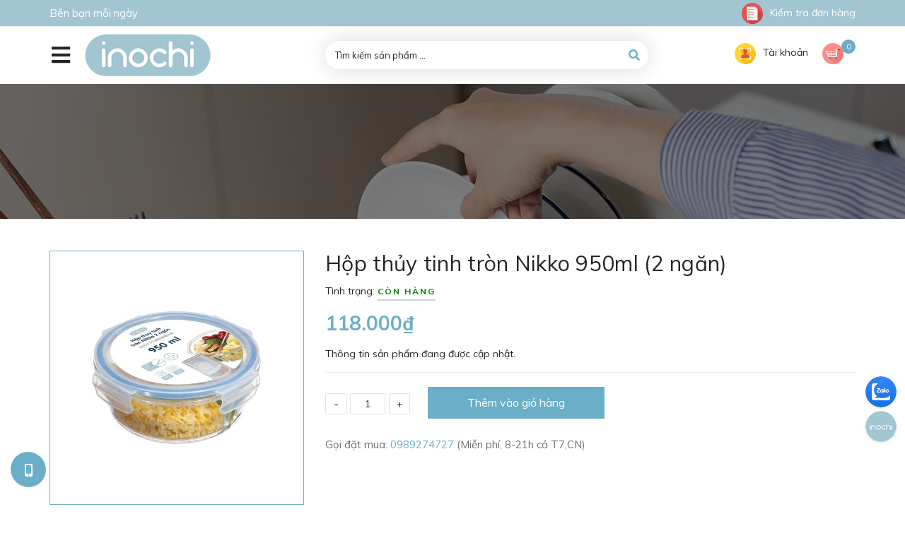

--- FILE ---
content_type: text/html; charset=utf-8
request_url: https://inochishop.com/hop-thuy-tinh-tron-nikko-950ml-2-ngan
body_size: 16529
content:
<!DOCTYPE html>
<html lang="vi">
	<head>
		<meta charset="UTF-8" />
		<meta name="viewport" content="width=device-width, initial-scale=1, maximum-scale=1">			
		<title>
			Hộp thủy tinh tròn Nikko 950ml (2 ngăn)
			
			
			 Đồ gia dụng Inochi			
		</title>
		<!-- ================= Page description ================== -->
		
		<meta name="description" content="Hộp thủy tinh tròn Nikko 950ml (2 ngăn) Mã SP: HIN.TTTR.09502N1 Kích thước: 184 x 184 x 76 mm Khối lượng: 657 g Chất liệu: Nhựa PP nguyên sinh, thủy tinh, Roon silicon. Màu sắc: Trong suốt HỘP THUỶ TINH TRÒN 2 NGĂN NIKKO sẽ là sản phẩm tiện dụng cho cuộc sống của bạn. Sản phẩm đạt tiêu chuẩn Nhật Bản, được rất nhiều ch">
		
		<!-- ================= Meta ================== -->
		<meta name="keywords" content="Hộp thủy tinh tròn Nikko 950ml (2 ngăn), Nhóm tiện ích, Đồ gia dụng Inochi, inochishop.com"/>		
		<link rel="canonical" href="https://inochishop.com/hop-thuy-tinh-tron-nikko-950ml-2-ngan"/>
		<meta name='revisit-after' content='1 days' />

		
		<meta name="robots" content="noodp,index,follow" />
		
		<!-- ================= Favicon ================== -->
		
		<link rel="icon" href="//bizweb.dktcdn.net/100/401/246/themes/784955/assets/favicon.png?1755256410308" type="image/x-icon" />
		
		<!-- Facebook Open Graph meta tags -->
		

	<meta property="og:type" content="product">
	<meta property="og:title" content="Hộp thủy tinh tròn Nikko 950ml (2 ngăn)">
	
		<meta property="og:image" content="https://bizweb.dktcdn.net/thumb/grande/100/401/246/products/4-hop-thuy-tinh-tron-950ml-600x600.jpg?v=1636444091900">
		<meta property="og:image:secure_url" content="https://bizweb.dktcdn.net/thumb/grande/100/401/246/products/4-hop-thuy-tinh-tron-950ml-600x600.jpg?v=1636444091900">
	
		<meta property="og:image" content="https://bizweb.dktcdn.net/thumb/grande/100/401/246/products/1-hop-thuy-tinh-tron-2ngan-950ml-600x600.jpg?v=1636444094650">
		<meta property="og:image:secure_url" content="https://bizweb.dktcdn.net/thumb/grande/100/401/246/products/1-hop-thuy-tinh-tron-2ngan-950ml-600x600.jpg?v=1636444094650">
	
		<meta property="og:image" content="https://bizweb.dktcdn.net/thumb/grande/100/401/246/products/2-hop-thuy-tinh-tron-2ngan-950ml-600x600.jpg?v=1636444095017">
		<meta property="og:image:secure_url" content="https://bizweb.dktcdn.net/thumb/grande/100/401/246/products/2-hop-thuy-tinh-tron-2ngan-950ml-600x600.jpg?v=1636444095017">
	
	<meta property="og:price:amount" content="118.000">
	<meta property="og:price:currency" content="VND">

<meta property="og:description" content="Hộp thủy tinh tròn Nikko 950ml (2 ngăn) Mã SP: HIN.TTTR.09502N1 Kích thước: 184 x 184 x 76 mm Khối lượng: 657 g Chất liệu: Nhựa PP nguyên sinh, thủy tinh, Roon silicon. Màu sắc: Trong suốt HỘP THUỶ TINH TRÒN 2 NGĂN NIKKO sẽ là sản phẩm tiện dụng cho cuộc sống của bạn. Sản phẩm đạt tiêu chuẩn Nhật Bản, được rất nhiều ch">
<meta property="og:url" content="https://inochishop.com/hop-thuy-tinh-tron-nikko-950ml-2-ngan">
<meta property="og:site_name" content="Đồ gia dụng Inochi">
		
<script type="application/ld+json">
        {
        "@context": "http://schema.org",
        "@type": "BreadcrumbList",
        "itemListElement": 
        [
            {
                "@type": "ListItem",
                "position": 1,
                "item": 
                {
                  "@id": "https://inochishop.com",
                  "name": "Trang chủ"
                }
            },
      
            {
                "@type": "ListItem",
                "position": 2,
                "item": 
                {
                  "@id": "https://inochishop.com/hop-thuy-tinh-tron-nikko-950ml-2-ngan",
                  "name": "Hộp thủy tinh tròn Nikko 950ml (2 ngăn)"
                }
            }
      
        
      
      
      
      
    
        ]
        }
</script>

		<!-- Plugin CSS -->
		<link href="https://fonts.googleapis.com/css?family=Muli:400,700&display=swap" rel="stylesheet">
		<script>
			var template = 'product';
		</script>
		<!-- Plugin CSS -->			
		<link href="//bizweb.dktcdn.net/100/401/246/themes/784955/assets/plugin.scss.css?1755256410308" rel="stylesheet" type="text/css" media="all" />
		<!-- Build Main CSS -->								
		<link href="//bizweb.dktcdn.net/100/401/246/themes/784955/assets/base.scss.css?1755256410308" rel="stylesheet" type="text/css" media="all" />		
		<link href="//bizweb.dktcdn.net/100/401/246/themes/784955/assets/style.scss.css?1755256410308" rel="stylesheet" type="text/css" media="all" />		
		<link href="//bizweb.dktcdn.net/100/401/246/themes/784955/assets/module.scss.css?1755256410308" rel="stylesheet" type="text/css" media="all" />
		<link href="//bizweb.dktcdn.net/100/401/246/themes/784955/assets/responsive.scss.css?1755256410308" rel="stylesheet" type="text/css" media="all" />
		<!-- Bizweb javascript customer -->
		
		<script>
	var Bizweb = Bizweb || {};
	Bizweb.store = 'inochistore.mysapo.net';
	Bizweb.id = 401246;
	Bizweb.theme = {"id":784955,"name":"Sea Kitchen","role":"main"};
	Bizweb.template = 'product';
	if(!Bizweb.fbEventId)  Bizweb.fbEventId = 'xxxxxxxx-xxxx-4xxx-yxxx-xxxxxxxxxxxx'.replace(/[xy]/g, function (c) {
	var r = Math.random() * 16 | 0, v = c == 'x' ? r : (r & 0x3 | 0x8);
				return v.toString(16);
			});		
</script>
<script>
	(function () {
		function asyncLoad() {
			var urls = ["//newproductreviews.sapoapps.vn/assets/js/productreviews.min.js?store=inochistore.mysapo.net","https://google-shopping.sapoapps.vn/conversion-tracker/global-tag/5325.js?store=inochistore.mysapo.net","https://google-shopping.sapoapps.vn/conversion-tracker/event-tag/5325.js?store=inochistore.mysapo.net"];
			for (var i = 0; i < urls.length; i++) {
				var s = document.createElement('script');
				s.type = 'text/javascript';
				s.async = true;
				s.src = urls[i];
				var x = document.getElementsByTagName('script')[0];
				x.parentNode.insertBefore(s, x);
			}
		};
		window.attachEvent ? window.attachEvent('onload', asyncLoad) : window.addEventListener('load', asyncLoad, false);
	})();
</script>


<script>
	window.BizwebAnalytics = window.BizwebAnalytics || {};
	window.BizwebAnalytics.meta = window.BizwebAnalytics.meta || {};
	window.BizwebAnalytics.meta.currency = 'VND';
	window.BizwebAnalytics.tracking_url = '/s';

	var meta = {};
	
	meta.product = {"id": 23593712, "vendor": "INOCHI", "name": "Hộp thủy tinh tròn Nikko 950ml (2 ngăn)",
	"type": "Nhóm thủy tinh", "price": 118000 };
	
	
	for (var attr in meta) {
	window.BizwebAnalytics.meta[attr] = meta[attr];
	}
</script>

	
		<script src="/dist/js/stats.min.js?v=96f2ff2"></script>
	












		
		<script src="https://cdnjs.cloudflare.com/ajax/libs/jquery/2.2.3/jquery.min.js" type="text/javascript"></script>
		
		
		<script>var ProductReviewsAppUtil=ProductReviewsAppUtil || {};ProductReviewsAppUtil.store={name: 'Đồ gia dụng Inochi'};</script>
		
		
		<script>
			$(document).ready(function ($) {
				var topOfNav = $('header.header').offset().top,
					bodyElement = $('body');
				$(window).scroll(function(){  
					if ($(this).scrollTop() > topOfNav) {
						bodyElement.addClass("fixed-nav");
					}else{
						bodyElement.removeClass("fixed-nav");
					}   
				});
			});
		</script>
	</head>
	<body>
		<div class="addThis_listSharing ">
			<ul class="addThis_listing list-unstyled ">
				
				<li class="addThis_item">
					<a class="addThis_item--icon" href="https://zalo.me/0989274727" target="_blank" target="_blank"  rel="nofollow">
						<img class="img-fluid" src="//bizweb.dktcdn.net/100/401/246/themes/784955/assets/hot_zalo.png?1755256410308" alt="Zalo" loading="lazy" width="44" height="44" />
						<span class="tooltip-text">Zalo</span>
					</a>
				</li>
				
				<li class="addThis_item">
					<a class="addThis_item--icon" href="https://inochishop.com/he-thong-cua-hang" target="_blank" rel="nofollow" >
						<img class="img-fluid" src="//bizweb.dktcdn.net/100/401/246/themes/784955/assets/untitleda-1.png?1755256410308" alt="Khách hàng" loading="lazy" width="44" height="44" />
						<span class="tooltip-text">Khách hàng</span>
					</a>
				</li>
			</ul>
		</div>
		<div class="opacity_menu"></div>
		<!-- Main content -->
		<!-- Menu mobile -->
<div id="mySidenav" class="sidenav menu_mobile">
	<div class="top_menu_mobile">
		<span class="close_menu">
		</span>
	</div>
	<div class="content_memu_mb">
		<div class="link_list_mobile">
			<ul class="ct-mobile hidden-sm hidden-xs">
				
				<li class="level0 level-top parent">
					<a href="/">Trang chủ</a>
					
				</li>
				
				<li class="level0 level-top parent">
					<a href="/gioi-thieu">Giới thiệu</a>
					
				</li>
				
				<li class="level0 level-top parent">
					<a href="/collections/all">Sản phẩm</a>
					
					<i class="ti-plus hide_close"></i>
					<ul class="level0 sub-menu" style="display:none;">
						
						<li class="level1">
							<a href="/nhom-ke-gio"><span>Nhóm kệ giỏ</span></a>
							
						</li>
						
						<li class="level1">
							<a href="/nhom-hop-thuc-pham"><span>Nhóm hộp thực phẩm</span></a>
							
						</li>
						
						<li class="level1">
							<a href="/nhom-tien-ich"><span>Nhóm tiện ích</span></a>
							
						</li>
						
						<li class="level1">
							<a href="/nhom-thung-rac"><span>Nhóm thùng rác</span></a>
							
						</li>
						
						<li class="level1">
							<a href="/nhom-me-va-be"><span>Nhóm mẹ và bé</span></a>
							
						</li>
						
						<li class="level1">
							<a href="/asvel"><span>Nhóm Asvel giữ nhiệt</span></a>
							
						</li>
						
						<li class="level1">
							<a href="/nhom-moc-ao"><span>Nhóm móc áo</span></a>
							
						</li>
						
						<li class="level1">
							<a href="/collections/all"><span>Xem tất cả</span></a>
							
						</li>
						
						<li class="level1">
							<a href="/nhom-mang-tui"><span>Nhóm màng/túi</span></a>
							
						</li>
						
						<li class="level1">
							<a href="/nhom-binh-nuoc"><span>Nhóm bình nước</span></a>
							
						</li>
						
					</ul>
					
				</li>
				
				<li class="level0 level-top parent">
					<a href="/tin-tuc">Tin tức</a>
					
				</li>
				
				<li class="level0 level-top parent">
					<a href="/lien-he">Liên hệ</a>
					
				</li>
				
				<li class="level0 level-top parent">
					<a href="https://inochishop.com/apps/kiem-tra-don-hang">Kiểm tra đơn hàng</a>
					
				</li>
				
				<li class="level0 level-top parent">
					<a href="/he-thong-cua-hang">Hệ thống khách hàng</a>
					
					<i class="ti-plus hide_close"></i>
					<ul class="level0 sub-menu" style="display:none;">
						
						<li class="level1">
							<a href="/he-thong-cua-hang"><span>HỆN THỐNG CỬA HÀNG</span></a>
							
						</li>
						
						<li class="level1">
							<a href="/nhom-do-dien"><span>Nhóm đồ điện</span></a>
							
						</li>
						
					</ul>
					
				</li>
				
			</ul>
			<ul class="ct-mobile hidden-md hidden-lg">
				
				<li class="level0 level-top parent level_ico">
					<a href="/">Trang chủ</a>
					
				</li>
				
				<li class="level0 level-top parent level_ico">
					<a href="/gioi-thieu">Giới thiệu</a>
					
				</li>
				
				<li class="level0 level-top parent level_ico">
					<a href="/collections/all">Sản phẩm</a>
					
					<i class="ti-plus hide_close"></i>
					<ul class="level0 sub-menu" style="display:none;">
						
						<li class="level1">
							<a href="/nhom-ke-gio"><span>Nhóm kệ giỏ</span></a>
							
						</li>
						
						<li class="level1">
							<a href="/nhom-hop-thuc-pham"><span>Nhóm hộp thực phẩm</span></a>
							
						</li>
						
						<li class="level1">
							<a href="/nhom-tien-ich"><span>Nhóm tiện ích</span></a>
							
						</li>
						
						<li class="level1">
							<a href="/nhom-thung-rac"><span>Nhóm thùng rác</span></a>
							
						</li>
						
						<li class="level1">
							<a href="/nhom-me-va-be"><span>Nhóm mẹ và bé</span></a>
							
						</li>
						
						<li class="level1">
							<a href="/asvel"><span>Nhóm Asvel giữ nhiệt</span></a>
							
						</li>
						
						<li class="level1">
							<a href="/nhom-moc-ao"><span>Nhóm móc áo</span></a>
							
						</li>
						
						<li class="level1">
							<a href="/collections/all"><span>Xem tất cả</span></a>
							
						</li>
						
						<li class="level1">
							<a href="/nhom-mang-tui"><span>Nhóm màng/túi</span></a>
							
						</li>
						
						<li class="level1">
							<a href="/nhom-binh-nuoc"><span>Nhóm bình nước</span></a>
							
						</li>
						
					</ul>
					
				</li>
				
				<li class="level0 level-top parent level_ico">
					<a href="/tin-tuc">Tin tức</a>
					
				</li>
				
				<li class="level0 level-top parent level_ico">
					<a href="/lien-he">Liên hệ</a>
					
				</li>
				
				<li class="level0 level-top parent level_ico">
					<a href="https://inochishop.com/apps/kiem-tra-don-hang">Kiểm tra đơn hàng</a>
					
				</li>
				
				<li class="level0 level-top parent level_ico">
					<a href="/he-thong-cua-hang">Hệ thống khách hàng</a>
					
					<i class="ti-plus hide_close"></i>
					<ul class="level0 sub-menu" style="display:none;">
						
						<li class="level1">
							<a href="/he-thong-cua-hang"><span>HỆN THỐNG CỬA HÀNG</span></a>
							
						</li>
						
						<li class="level1">
							<a href="/nhom-do-dien"><span>Nhóm đồ điện</span></a>
							
						</li>
						
					</ul>
					
				</li>
				
			</ul>
			<ul class="ct-mobile login_mobile hidden-sm hidden-md hidden-lg">
				
				<li class="level0 level-top parent level_ico"><a href="/account/login"  title="Đăng nhập"><i class="fas fa-user"></i>Đăng nhập</a></li>
				<li class="level0 level-top parent level_ico"><a href="/account/register" title="Đăng ký"><i class="fas fa-user-plus"></i>Đăng ký</a></li>
				
			</ul>
		</div>
	</div>
</div>
<!-- End -->
<header class="header">
	<div class="wrap_top_bar">
	<div class="container">
		<div class="row">
			<div class="topbar">
				<div class="col-lg-7 col-md-7 col-sm-6">
					<div class="topbar_left">
						 Bên bạn mỗi ngày
						
					</div>    
				</div>
				<div class="col-lg-5 col-md-5 col-sm-6 d-list col-xs-12 a-right topbar_right">
					<div class="list-inline f-right">
						<ul class="ul-accounts">
							<li class="hidden-xs">
								<a href="/apps/kiem-tra-don-hang" title="Kiểm tra đơn hàng">
									<img class="img" src="//bizweb.dktcdn.net/100/401/246/themes/784955/assets/rolling.svg?1755256410308" data-lazyload="//bizweb.dktcdn.net/100/401/246/themes/784955/assets/list.svg?1755256410308" alt="Đồ gia dụng Inochi">Kiểm tra đơn hàng
								</a>
							</li>
						</ul>
					</div>
				</div>
			</div>
		</div>
	</div>
</div>
	<div class="mid-header wid_100">
		<div class="container">
			<div class="row">
				<div class="content_header">
					<div class="header-main">
						<div class="menu-bar-h nav-mobile-button">
							<i class="fas fa-bars"></i>
						</div>
						<div class="col-lg-4 col-md-4 col-sm-12 col-xs-12"> 
							<div class="logo flex_120">
								
								<a href="/" class="logo-wrapper ">					
									<img src="//bizweb.dktcdn.net/100/401/246/themes/784955/assets/logo.png?1755256410308" alt="logo Đồ gia dụng Inochi">					
								</a>
								
							</div>
						</div>
						<div class="col-lg-5 col-md-5 col-sm-12 col-xs-12">
							<div class="flex_120">
								<div class="header_search header_searchs search_new">
	<form action="/search" method="get" class="input-group search-bar hidden-sm hidden-xs" role="search">
		<input type="hidden" name="type" value="product">
		<input type="search" name="query" value="" placeholder="Tìm kiếm sản phẩm ..." class="input-group-field st-default-search-input search-text">
		<span class="input-group-btn">
			<button class="btn icon-fallback-text">
				<span class="fas fa-search" ></span> 
			</button>
		</span>
	</form>
</div>
							</div>
						</div>
						<div class="col-lg-3 col-md-3 col-sm-12 col-xs-12">
							<div class="top-cart-contain f-right flex_120 topbar_right">
								<ul class="ul-account hidden-xs">
									<li class="login_content">
										<a class="hidden-lg click_account">
											
											<img class="img" src="//bizweb.dktcdn.net/100/401/246/themes/784955/assets/rolling.svg?1755256410308" data-lazyload="//bizweb.dktcdn.net/100/401/246/themes/784955/assets/user.svg?1755256410308" alt="Tạo tài khoản & Đăng nhập">Tài khoản
											
										</a>
										<a href="/account" class="hidden-xs hidden-sm hidden-md">
											
											<img class="img" src="//bizweb.dktcdn.net/100/401/246/themes/784955/assets/rolling.svg?1755256410308" data-lazyload="//bizweb.dktcdn.net/100/401/246/themes/784955/assets/user.svg?1755256410308" alt="Tạo tài khoản & Đăng nhập">Tài khoản
											
										</a>
										<ul class="ul_account">
											<li><a href="/account/login">Đăng nhập</a></li>
											<li><a href="/account/register">Đăng ký</a></li>
										</ul>
									</li>
								</ul>
								<div class="mini-cart text-xs-center">
									<div class="heading-cart cart_header">
										<a class="img_hover_cart" href="/cart" title="Giỏ hàng">
											<div class="icon_hotline">
												<img class="img" src="//bizweb.dktcdn.net/100/401/246/themes/784955/assets/rolling.svg?1755256410308" data-lazyload="//bizweb.dktcdn.net/100/401/246/themes/784955/assets/cart_icon.svg?1755256410308" alt="Đồ gia dụng Inochi">
												<span class="count_item count_item_pr"></span>
											</div>
										</a>

									</div>	
									<div class="top-cart-content hidden-xs hidde-sm hidden-sm">					
										<ul id="cart-sidebar" class="mini-products-list count_li">
											<li class="list-item">
												<ul></ul>
											</li>
											<li class="action">
												<ul>
													<li class="li-fix-1">
														<div class="top-subtotal">
															Tổng tiền thanh toán: 
															<span class="price"></span>
														</div>
													</li>
													<li class="li-fix-2" style="">
														<div class="actions">
															<a href="/cart" class="btn btn-primary" title="Giỏ hàng">
																<span>Giỏ hàng</span>
															</a>
															<a href="/checkout" class="btn btn-checkout btn-gray" title="Thanh toán">
																<span>Thanh toán</span>
															</a>
														</div>
													</li>
												</ul>
											</li>
										</ul>
									</div>
								</div>
							</div>
						</div>
					</div>
				</div>
			</div>
		</div>
	</div>
	<div class="menu_search_mobi hidden-md hidden-lg">
		<div class="header_search header_searchs ">
			<form action="/search" method="get" class="input-group search-bar" role="search">
				<input type="hidden" name="type" value="product">
				<input type="search" name="query" value="" placeholder="Tìm kiếm sản phẩm ..." class="input-group-field st-default-search-input search-text">
				<span class="input-group-btn">
					<button class="btn icon-fallback-text">
						<span class="fas fa-search" ></span> 
					</button>
				</span>
			</form>
		</div>
	</div>
	
</header>
<div id="menu-overlay" class=""></div>
		<!-- Bizweb javascript -->
		<script src="//bizweb.dktcdn.net/100/401/246/themes/784955/assets/option-selectors.js?1755256410308" type="text/javascript"></script>
		<script src="//bizweb.dktcdn.net/assets/themes_support/api.jquery.js" type="text/javascript"></script> 
		





<div class="breadcrumb_background margin-bottom-40">
	<div class="title_full">
		<div class="container a-center">
			<p class="title_page">Hộp thủy tinh tròn Nikko 950ml (2 ngăn)</p>
		</div>
	</div>
	<section class="bread-crumb">
	<span class="crumb-border"></span>
	<div class="container">
		<div class="row">
			<div class="col-xs-12 a-center">
				<ul class="breadcrumb hidden" >					
					<li class="home">
						<a  href="/" ><span >Trang chủ</span></a>						
						<span class="mr_lr">&nbsp;<i class="fa fa-angle-right">/</i>&nbsp;</span>
					</li>
					
					
					<li>
						<a class="changeurl"  href="/nhom-tien-ich"><span >Nhóm tiện ích</span></a>						
						<span class="mr_lr">&nbsp;<i class="fa fa-angle-right"></i>&nbsp;</span>
					</li>
					
					<li><strong><span>Hộp thủy tinh tròn Nikko 950ml (2 ngăn)</span></strong><li>
					
				</ul>
			</div>
		</div>
	</div>
</section> 
</div>
<section class="product margin-top-5 f-left w_100" itemscope itemtype="https://schema.org/Product">	
	<meta itemprop="url" content="//inochishop.com/hop-thuy-tinh-tron-nikko-950ml-2-ngan">
	<meta itemprop="name" content="Hộp thủy tinh tròn Nikko 950ml (2 ngăn)">
	<meta itemprop="image" content="//bizweb.dktcdn.net/thumb/grande/100/401/246/products/4-hop-thuy-tinh-tron-950ml-600x600.jpg?v=1636444091900">

	<div class="container">
		<div class="row">
			<div class="details-product">
				<div class="product-detail-left product-images col-xs-12 col-sm-6 col-md-4 col-lg-4">
					<div class="col_large_default large-image">
						
						<a  href="//bizweb.dktcdn.net/thumb/1024x1024/100/401/246/products/4-hop-thuy-tinh-tron-950ml-600x600.jpg?v=1636444091900" data-rel="prettyPhoto[product-gallery]" >
							
							<img class="checkurl img-responsive" id="img_01" src="//bizweb.dktcdn.net/thumb/1024x1024/100/401/246/products/4-hop-thuy-tinh-tron-950ml-600x600.jpg?v=1636444091900" alt="Hộp thủy tinh tròn Nikko 950ml (2 ngăn)">
						</a>
						
						<div class="hidden">
							
							
							
							
							<div class="item">
								<a href="https://bizweb.dktcdn.net/100/401/246/products/1-hop-thuy-tinh-tron-2ngan-950ml-600x600.jpg?v=1636444094650" data-image="https://bizweb.dktcdn.net/100/401/246/products/1-hop-thuy-tinh-tron-2ngan-950ml-600x600.jpg?v=1636444094650" data-zoom-image="https://bizweb.dktcdn.net/100/401/246/products/1-hop-thuy-tinh-tron-2ngan-950ml-600x600.jpg?v=1636444094650"  data-rel="prettyPhoto[product-gallery]" >										
								</a>
							</div>	
							
							
							
							
							<div class="item">
								<a href="https://bizweb.dktcdn.net/100/401/246/products/2-hop-thuy-tinh-tron-2ngan-950ml-600x600.jpg?v=1636444095017" data-image="https://bizweb.dktcdn.net/100/401/246/products/2-hop-thuy-tinh-tron-2ngan-950ml-600x600.jpg?v=1636444095017" data-zoom-image="https://bizweb.dktcdn.net/100/401/246/products/2-hop-thuy-tinh-tron-2ngan-950ml-600x600.jpg?v=1636444095017"  data-rel="prettyPhoto[product-gallery]" >										
								</a>
							</div>	
							
							
							
							
							<div class="item">
								<a href="https://bizweb.dktcdn.net/100/401/246/products/3-hop-thuy-tinh-tron-2ngan-950ml-600x600.jpg?v=1636444095280" data-image="https://bizweb.dktcdn.net/100/401/246/products/3-hop-thuy-tinh-tron-2ngan-950ml-600x600.jpg?v=1636444095280" data-zoom-image="https://bizweb.dktcdn.net/100/401/246/products/3-hop-thuy-tinh-tron-2ngan-950ml-600x600.jpg?v=1636444095280"  data-rel="prettyPhoto[product-gallery]" >										
								</a>
							</div>	
							
						</div>
					</div>
					
					<div id="gallery_02" class="owl-carousel owl-theme thumbnail-product thumb_product_details not-dqowl" data-loop="false" data-lg-items="3" data-md-items="3" data-sm-items="3" data-xs-items="3" data-xxs-items="3">
						
						<div class="item">
							<a href="javascript:void(0)" data-image="https://bizweb.dktcdn.net/100/401/246/products/4-hop-thuy-tinh-tron-950ml-600x600.jpg?v=1636444091900" data-zoom-image="//bizweb.dktcdn.net/thumb/1024x1024/100/401/246/products/4-hop-thuy-tinh-tron-950ml-600x600.jpg?v=1636444091900">
								<img data-img="//bizweb.dktcdn.net/thumb/1024x1024/100/401/246/products/4-hop-thuy-tinh-tron-950ml-600x600.jpg?v=1636444091900" src="//bizweb.dktcdn.net/100/401/246/themes/784955/assets/rolling.svg?1755256410308" data-lazyload="//bizweb.dktcdn.net/thumb/small/100/401/246/products/4-hop-thuy-tinh-tron-950ml-600x600.jpg?v=1636444091900" alt="Hộp thủy tinh tròn Nikko 950ml (2 ngăn)">
							</a>
						</div>
						
						<div class="item">
							<a href="javascript:void(0)" data-image="https://bizweb.dktcdn.net/100/401/246/products/1-hop-thuy-tinh-tron-2ngan-950ml-600x600.jpg?v=1636444094650" data-zoom-image="//bizweb.dktcdn.net/thumb/1024x1024/100/401/246/products/1-hop-thuy-tinh-tron-2ngan-950ml-600x600.jpg?v=1636444094650">
								<img data-img="//bizweb.dktcdn.net/thumb/1024x1024/100/401/246/products/1-hop-thuy-tinh-tron-2ngan-950ml-600x600.jpg?v=1636444094650" src="//bizweb.dktcdn.net/100/401/246/themes/784955/assets/rolling.svg?1755256410308" data-lazyload="//bizweb.dktcdn.net/thumb/small/100/401/246/products/1-hop-thuy-tinh-tron-2ngan-950ml-600x600.jpg?v=1636444094650" alt="Hộp thủy tinh tròn Nikko 950ml (2 ngăn)">
							</a>
						</div>
						
						<div class="item">
							<a href="javascript:void(0)" data-image="https://bizweb.dktcdn.net/100/401/246/products/2-hop-thuy-tinh-tron-2ngan-950ml-600x600.jpg?v=1636444095017" data-zoom-image="//bizweb.dktcdn.net/thumb/1024x1024/100/401/246/products/2-hop-thuy-tinh-tron-2ngan-950ml-600x600.jpg?v=1636444095017">
								<img data-img="//bizweb.dktcdn.net/thumb/1024x1024/100/401/246/products/2-hop-thuy-tinh-tron-2ngan-950ml-600x600.jpg?v=1636444095017" src="//bizweb.dktcdn.net/100/401/246/themes/784955/assets/rolling.svg?1755256410308" data-lazyload="//bizweb.dktcdn.net/thumb/small/100/401/246/products/2-hop-thuy-tinh-tron-2ngan-950ml-600x600.jpg?v=1636444095017" alt="Hộp thủy tinh tròn Nikko 950ml (2 ngăn)">
							</a>
						</div>
						
						<div class="item">
							<a href="javascript:void(0)" data-image="https://bizweb.dktcdn.net/100/401/246/products/3-hop-thuy-tinh-tron-2ngan-950ml-600x600.jpg?v=1636444095280" data-zoom-image="//bizweb.dktcdn.net/thumb/1024x1024/100/401/246/products/3-hop-thuy-tinh-tron-2ngan-950ml-600x600.jpg?v=1636444095280">
								<img data-img="//bizweb.dktcdn.net/thumb/1024x1024/100/401/246/products/3-hop-thuy-tinh-tron-2ngan-950ml-600x600.jpg?v=1636444095280" src="//bizweb.dktcdn.net/100/401/246/themes/784955/assets/rolling.svg?1755256410308" data-lazyload="//bizweb.dktcdn.net/thumb/small/100/401/246/products/3-hop-thuy-tinh-tron-2ngan-950ml-600x600.jpg?v=1636444095280" alt="Hộp thủy tinh tròn Nikko 950ml (2 ngăn)">
							</a>
						</div>
						
					</div>
					
				</div>
				<div class="col-xs-12 col-sm-6 col-md-8 col-lg-8 details-pro">
					<h1 class="title-product">Hộp thủy tinh tròn Nikko 950ml (2 ngăn)</h1>
					<div class="fw w_100" itemprop="offers" itemscope itemtype="https://schema.org/Offer">
						<div class="group-status">
							
							<span class="first_status status_2">Tình trạng:
								
								
								<span class="status_name availabel">
									<link itemprop="availability" href="http://schema.org/InStock" />
									Còn hàng
								</span>
								
								
							</span>
						</div>
						<div class="reviews_details_product">
							<div class="sapo-product-reviews-badge sapo-product-reviews-badge-detail" data-id="23593712"></div>
						</div>

						<div class="price-box">
							
							<div class="special-price"><span class="price product-price">118.000₫</span> 
								<meta itemprop="price" content="118000">
								<meta itemprop="priceCurrency" content="VND">
							</div> <!-- Giá -->
							
						</div>
					</div>
										
					<div class="product-summary product_description margin-bottom-0">
						<div class="rte description ">
							
							Thông tin sản phẩm đang được cập nhật.
							
						</div>
					</div>
					
					<div class="form-product col-sm-12">
						<form enctype="multipart/form-data" id="add-to-cart-form" action="/cart/add" method="post" class="form-inline margin-bottom-0">
							
							<div class="box-variant clearfix ">
								
								<input type="hidden" name="variantId" value="53821394" />
								
							</div>
							<div class="form-group form_button_details ">
								<div class="form_product_content f-left w_100 ">
									<div class="soluong show">
										<div class="label_sl margin-bottom-5 hidden">Số lượng</div>
										<div class="margin-right-25 custom input_number_product soluong1 show">									
											<button class="btn_num num_1 button button_qty" onClick="var result = document.getElementById('qtym'); var qtypro = result.value; if( !isNaN( qtypro ) &amp;&amp; qtypro &gt; 1 ) result.value--;return false;" type="button">-</button>
											<input type="text" id="qtym" name="quantity" value="1" maxlength="2" class="form-control prd_quantity" onkeypress="if ( isNaN(this.value + String.fromCharCode(event.keyCode) )) return false;" onchange="if(this.value == 0)this.value=1;">
											<button class="btn_num num_2 button button_qty" onClick="var result = document.getElementById('qtym'); var qtypro = result.value; if( !isNaN( qtypro )) result.value++;return false;" type="button">+</button>
										</div>
									</div>
									<div class="count_btn_style">
										<div class="button_actions clearfix">
											
											<button type="submit" class="button_gradient btn btn_add_cart btn-cart add_to_cart btn_base">
												<span class="btn-image">
												</span>
												<span class="btn-content">Thêm vào giỏ hàng</span>
											</button>
											
										</div>
										
										<div class="iwi">
											<a title="Yêu thích" class=" iWishAdd iwishAddWrapper" href="javascript:;" data-customer-id="0" data-product="23593712" data-variant="53821394"></a>
											<a title="Bỏ yêu thích" class=" iWishAdded iwishAddWrapper iWishHidden" href="javascript:;" data-customer-id="0" data-product="23593712" data-variant="53821394"></a>
										</div>
										
									</div>

									<div class="call_phone_buy f-left w_100">
										<div>
											<span>Gọi đặt mua: <a href="tel:0989274727">
												0989274727
												</a> (Miễn phí, 8-21h cả T7,CN)</span>
										</div>
									</div>
									
									<div class="social-sharing f-left w_100 margin-top-10">
										<div class="addthis_inline_share_toolbox share_add">
											<script type="text/javascript" src="//s7.addthis.com/js/300/addthis_widget.js#pubid=ra-58589c2252fc2da4"></script>
										</div>
									</div>
									
								</div>

							</div>
						</form>
						
					</div>
				</div>


			</div>
		</div>
	</div>
	<div class="container margin-top-40">
		<div class="row">
			
			<div class="col-lg-12 col-md-12">
				<div class="tab_h">
					
					<!-- Nav tabs -->
					<div class="product-tab e-tabs">
						<ul class="tabs tabs-title clearfix">	
							
							<li class="tab-link" data-tab="tab-1">
								<h3><span>Mô tả</span></h3>
							</li>																	
							
							
							
							<li class="tab-link" data-tab="tab-3">
								<h3><span>Đánh giá</span></h3>
							</li>																	
							
						</ul>																									

						
						<div id="tab-1" class="tab-content">
							<div class="rte">
								
								<h1>Hộp thủy tinh tròn Nikko 950ml (2 ngăn)</h1>
<p>Mã SP: HIN.TTTR.09502N1<br />
Kích thước: 184 x 184 x 76 mm<br />
Khối lượng: 657 g<br />
Chất liệu: Nhựa PP nguyên sinh, thủy tinh, Roon silicon.</p>
<p>Màu sắc: Trong suốt</p>
<p><strong>HỘP THUỶ TINH TRÒN 2 NGĂN NIKKO&nbsp;</strong>sẽ là sản phẩm tiện dụng cho cuộc sống của bạn. Sản phẩm đạt tiêu chuẩn Nhật Bản, được rất nhiều chị em tin dùng.</p>
<p><strong>THÔNG TIN CHUNG VỀ SẢN PHẨM:</strong></p>
<p><strong>HỘP THUỶ TINH TRÒN 2 NGĂN NIKKO&nbsp;</strong>thiết kế sang trọng, chất liệu thủy tinh cao cấp sẽ mang tới cho không gian sống và căn bếp của nhà bạn vẻ đẹp tinh tế, gọn gàng hơn. Nikko – ánh nắng mặt trời . Đó cũng là cảm hứng để Inochi đặt tên cho sản phẩm hộp thủy tinh.</p>
<p><strong>ƯU ĐIỂM SẢN PHẨM:</strong></p>
<ul>
<li><strong>Hộp Thủy Tinh 2 Ngăn Nikko&nbsp;</strong>là vật dụng nhà bếp thân thiện, giúp bảo quản thực phẩm hoàn hảo và luôn tươi ngon.</li>
<li>Sản phẩm được làm bằng chất liệu thủy tinh chịu nhiệt cao cấp, hạn chế nứt vỡ và không bị bám mùi, bám màu thức ăn, giúp bạn dễ dàng vệ sinh, chùi rửa sau mỗi lần sử dụng.</li>
<li>Hộp thủy tinh hoàn toàn không chứa BPA, Melamine và Dioxin, an toàn với sức khỏe người sử dụng và thân thiện với môi trường.</li>
<li>Đặc biệt, hộp có thiết kế nắp đậy với cấu tạo khóa 4 cạnh kín hơi cùng gioăng Silicone chắc chắn, giúp không để lại mùi khó chịu trong tủ lạnh, không bị tràn hay đổ ra ngoài ngay cả khi hộp bị nghiêng.</li>
<li>Ngoài ra, hộp thủy tinh chịu nhiệt Nikko có thể sử dụng an toàn trong cả lò vi sóng, lò nướng và máy rửa chén rất tiện lợi. Sản phẩm được chia thành 2 ngăn giúp để phân loại thức ăn rất tiện dụng mang làm hộp cơm văn phòng.</li></ul>
<p><strong>DUNG TÍCH: 950ml.</strong></p>
<p><strong>HƯỚNG DẪN SỬ DỤNG:</strong></p>
<ul>
<li>Dùng để đựng thức ăn.</li>
<li>Thân thuỷ tinh chịu được nhiệt độ tối đa 400 độ C</li></ul>
<p><strong>BẢO QUẢN:</strong></p>
<ul>
<li>Bảo quản nơi khô ráo, thoáng mát</li>
<li><strong>Thông tin cảnh báo</strong>: Tránh xa nguồn nhiệt</li></ul>
								
							</div>
						</div>	
						
						
						
						<div id="tab-3" class="tab-content">
							<div class="rte">
								<div id="sapo-product-reviews" class="sapo-product-reviews" data-id="23593712">
    <div id="sapo-product-reviews-noitem" style="display: none;">
        <div class="content">
            <p data-content-text="language.suggest_noitem"></p>
            <div class="product-reviews-summary-actions">
                <button type="button" class="btn-new-review" onclick="BPR.newReview(this); return false;" data-content-str="language.newreview"></button>
            </div>
            <div id="noitem-bpr-form_" data-id="formId" class="noitem-bpr-form" style="display:none;"><div class="sapo-product-reviews-form"></div></div>
        </div>
    </div>
    
</div>

							</div>
						</div>	
						
					</div>
					
				</div>
			</div>
			
			
			
								
			
			<div class="col-lg-12 related-product margin-bottom-30">
				<div class="section_prd_feature section_base section_base_pro">
					<div class="module-header">
						<div class="heading2 title_product_base heading_hotdeal">
							<div class="title_icon"><div class="title_space"></div></div>
							<h2>
								<a href="/nhom-tien-ich" title="Sản phẩm liên quan">Sản phẩm liên quan</a>
							</h2>
						</div>
					</div>
					<div class="module-content products product_related products-view-grid-bb owl-carousel owl-theme products-view-grid not-dot2" data-dot= "false" data-nav= "false" data-lg-items="5" data-md-items="4" data-sm-items="3" data-xs-items="2" data-margin="30">
						
						
						<div class="item saler_item">
							<div class="owl_item_product product-col-1">
								




 



























<div class="product-loop-1 product-loop-2 product-base">
	<div class="product-thumbnail">
		<a class="image_link display_flex" href="/bo-gia-vi-nha-bep-yoko" title="Bộ gia vị nhà bếp Yoko">
			<img src="//bizweb.dktcdn.net/100/401/246/themes/784955/assets/rolling.svg?1755256410308"  data-lazyload="//bizweb.dktcdn.net/thumb/large/100/401/246/products/bo-gia-vi-nha-bep-600x600.jpg?v=1600766517707" alt="Bộ gia vị nhà bếp Yoko">
		</a>
		
		
		
		<div class="product-action clearfix hidden-xs">
			<form action="/cart/add" method="post" class="variants form-nut-grid" data-id="product-actions-19211491" enctype="multipart/form-data">
				<div class="group_action">
					
					<a title="Xem nhanh" href="/bo-gia-vi-nha-bep-yoko" data-handle="bo-gia-vi-nha-bep-yoko" class="xem_nhanh btn-circle btn_view btn right-to quick-view hidden-xs hidden-sm hidden-md">
						<ion-icon name="eye"></ion-icon>
					</a>

					
					
					<input class="hidden" type="hidden" name="variantId" value="36541441" />
					<button class="btn btn-cart btn btn-circle left-to btn_tuychon" title="Tùy chọn" type="button" onclick="window.location.href='/bo-gia-vi-nha-bep-yoko'" >
						<i class="fa fa-cogs" aria-hidden="true"></i>
					</button>
					

				</div>
			</form>
		</div>
	</div>
	<div class="product-info a-left">
		<h3 class="product-name"><a href="/bo-gia-vi-nha-bep-yoko" title="Bộ gia vị nhà bếp Yoko">Bộ gia vị nhà bếp Yoko</a></h3>

		<div class="product-hideoff">
			<div class="product-hide">
				
				
				<div class="price-box clearfix">
					<div class="special-price">
						<span class="price product-price">249.000₫</span>
					</div>											
				</div>
				
				
			</div>

		</div>

	</div>
</div>
							</div>
						</div>
						
						
						
						<div class="item saler_item">
							<div class="owl_item_product product-col-1">
								




 



























<div class="product-loop-1 product-loop-2 product-base">
	<div class="product-thumbnail">
		<a class="image_link display_flex" href="/hop-gia-vi-nha-bep-yoko" title="Hộp gia vị nhà bếp Yoko">
			<img src="//bizweb.dktcdn.net/100/401/246/themes/784955/assets/rolling.svg?1755256410308"  data-lazyload="//bizweb.dktcdn.net/thumb/large/100/401/246/products/hop-gia-vi-nha-bep-yoko-3.jpg?v=1600964683357" alt="Hộp gia vị nhà bếp Yoko">
		</a>
		
		
		
		<div class="product-action clearfix hidden-xs">
			<form action="/cart/add" method="post" class="variants form-nut-grid" data-id="product-actions-19212895" enctype="multipart/form-data">
				<div class="group_action">
					
					<a title="Xem nhanh" href="/hop-gia-vi-nha-bep-yoko" data-handle="hop-gia-vi-nha-bep-yoko" class="xem_nhanh btn-circle btn_view btn right-to quick-view hidden-xs hidden-sm hidden-md">
						<ion-icon name="eye"></ion-icon>
					</a>

					
					
					<input class="hidden" type="hidden" name="variantId" value="36544317" />
					<button class="btn btn-cart btn btn-circle left-to btn_tuychon" title="Tùy chọn" type="button" onclick="window.location.href='/hop-gia-vi-nha-bep-yoko'" >
						<i class="fa fa-cogs" aria-hidden="true"></i>
					</button>
					

				</div>
			</form>
		</div>
	</div>
	<div class="product-info a-left">
		<h3 class="product-name"><a href="/hop-gia-vi-nha-bep-yoko" title="Hộp gia vị nhà bếp Yoko">Hộp gia vị nhà bếp Yoko</a></h3>

		<div class="product-hideoff">
			<div class="product-hide">
				
				
				<div class="price-box clearfix">
					<div class="special-price">
						<span class="price product-price">49.000₫</span>
					</div>											
				</div>
				
				
			</div>

		</div>

	</div>
</div>
							</div>
						</div>
						
						
						
						<div class="item saler_item">
							<div class="owl_item_product product-col-1">
								




 



























<div class="product-loop-1 product-loop-2 product-base">
	<div class="product-thumbnail">
		<a class="image_link display_flex" href="/thau-cao-cap-yoko" title="Thau cao cấp Yoko">
			<img src="//bizweb.dktcdn.net/100/401/246/themes/784955/assets/rolling.svg?1755256410308"  data-lazyload="//bizweb.dktcdn.net/thumb/large/100/401/246/products/thau.jpg?v=1600766824697" alt="Thau cao cấp Yoko">
		</a>
		
		
		
		<div class="product-action clearfix hidden-xs">
			<form action="/cart/add" method="post" class="variants form-nut-grid" data-id="product-actions-19213204" enctype="multipart/form-data">
				<div class="group_action">
					
					<a title="Xem nhanh" href="/thau-cao-cap-yoko" data-handle="thau-cao-cap-yoko" class="xem_nhanh btn-circle btn_view btn right-to quick-view hidden-xs hidden-sm hidden-md">
						<ion-icon name="eye"></ion-icon>
					</a>

					
					
					<input class="hidden" type="hidden" name="variantId" value="36551022" />
					<button class="btn btn-cart btn btn-circle left-to btn_tuychon" title="Tùy chọn" type="button" onclick="window.location.href='/thau-cao-cap-yoko'" >
						<i class="fa fa-cogs" aria-hidden="true"></i>
					</button>
					

				</div>
			</form>
		</div>
	</div>
	<div class="product-info a-left">
		<h3 class="product-name"><a href="/thau-cao-cap-yoko" title="Thau cao cấp Yoko">Thau cao cấp Yoko</a></h3>

		<div class="product-hideoff">
			<div class="product-hide">
				
				
				<div class="price-box clearfix">
					<div class="special-price">
						<span class="price product-price">39.000₫</span>
					</div>											
				</div>
				
				
			</div>

		</div>

	</div>
</div>
							</div>
						</div>
						
						
						
						<div class="item saler_item">
							<div class="owl_item_product product-col-1">
								




 





























<div class="product-loop-1 product-loop-2 product-base">
	<div class="product-thumbnail">
		<a class="image_link display_flex" href="/ro-cao-cap-yoko" title="Rổ cao cấp Yoko">
			<img src="//bizweb.dktcdn.net/100/401/246/themes/784955/assets/rolling.svg?1755256410308"  data-lazyload="//bizweb.dktcdn.net/thumb/large/100/401/246/products/ro-cao-cap-yoko.jpg?v=1600793883950" alt="Rổ cao cấp Yoko">
		</a>
		
		
		
		<div class="product-action clearfix hidden-xs">
			<form action="/cart/add" method="post" class="variants form-nut-grid" data-id="product-actions-19216152" enctype="multipart/form-data">
				<div class="group_action">
					
					<a title="Xem nhanh" href="/ro-cao-cap-yoko" data-handle="ro-cao-cap-yoko" class="xem_nhanh btn-circle btn_view btn right-to quick-view hidden-xs hidden-sm hidden-md">
						<ion-icon name="eye"></ion-icon>
					</a>

					
					
					<input class="hidden" type="hidden" name="variantId" value="36551017" />
					<button class="btn btn-cart btn btn-circle left-to btn_tuychon" title="Tùy chọn" type="button" onclick="window.location.href='/ro-cao-cap-yoko'" >
						<i class="fa fa-cogs" aria-hidden="true"></i>
					</button>
					

				</div>
			</form>
		</div>
	</div>
	<div class="product-info a-left">
		<h3 class="product-name"><a href="/ro-cao-cap-yoko" title="Rổ cao cấp Yoko">Rổ cao cấp Yoko</a></h3>

		<div class="product-hideoff">
			<div class="product-hide">
				
				
				<div class="price-box clearfix">
					<div class="special-price">
						<span class="price product-price">39.000₫</span>
					</div>											
				</div>
				
				
			</div>

		</div>

	</div>
</div>
							</div>
						</div>
						
						
						
						<div class="item saler_item">
							<div class="owl_item_product product-col-1">
								




 



























<div class="product-loop-1 product-loop-2 product-base">
	<div class="product-thumbnail">
		<a class="image_link display_flex" href="/bo-thau-ro-cao-cap-yoko" title="Bộ thau rổ cao cấp Yoko">
			<img src="//bizweb.dktcdn.net/100/401/246/themes/784955/assets/rolling.svg?1755256410308"  data-lazyload="//bizweb.dktcdn.net/thumb/large/100/401/246/products/bo-thau-ro.jpg?v=1600874558057" alt="Bộ thau rổ cao cấp Yoko">
		</a>
		
		
		
		<div class="product-action clearfix hidden-xs">
			<form action="/cart/add" method="post" class="variants form-nut-grid" data-id="product-actions-19217555" enctype="multipart/form-data">
				<div class="group_action">
					
					<a title="Xem nhanh" href="/bo-thau-ro-cao-cap-yoko" data-handle="bo-thau-ro-cao-cap-yoko" class="xem_nhanh btn-circle btn_view btn right-to quick-view hidden-xs hidden-sm hidden-md">
						<ion-icon name="eye"></ion-icon>
					</a>

					
					
					<input class="hidden" type="hidden" name="variantId" value="36558027" />
					<button class="btn btn-cart btn btn-circle left-to btn_tuychon" title="Tùy chọn" type="button" onclick="window.location.href='/bo-thau-ro-cao-cap-yoko'" >
						<i class="fa fa-cogs" aria-hidden="true"></i>
					</button>
					

				</div>
			</form>
		</div>
	</div>
	<div class="product-info a-left">
		<h3 class="product-name"><a href="/bo-thau-ro-cao-cap-yoko" title="Bộ thau rổ cao cấp Yoko">Bộ thau rổ cao cấp Yoko</a></h3>

		<div class="product-hideoff">
			<div class="product-hide">
				
				
				<div class="price-box clearfix">
					<div class="special-price">
						<span class="price product-price">69.000₫</span>
					</div>											
				</div>
				
				
			</div>

		</div>

	</div>
</div>
							</div>
						</div>
						
						
						
						<div class="item saler_item">
							<div class="owl_item_product product-col-1">
								




 



































<div class="product-loop-1 product-loop-2 product-base">
	<div class="product-thumbnail">
		<a class="image_link display_flex" href="/binh-nuoc-biwa" title="Bình nước Biwa">
			<img src="//bizweb.dktcdn.net/100/401/246/themes/784955/assets/rolling.svg?1755256410308"  data-lazyload="//bizweb.dktcdn.net/thumb/large/100/401/246/products/binh-nuoc-biwa-5.jpg?v=1600963585703" alt="Bình nước Biwa">
		</a>
		
		<div class="sale-flash new">New</div>
		
		<div class="product-action clearfix hidden-xs">
			<form action="/cart/add" method="post" class="variants form-nut-grid" data-id="product-actions-19217782" enctype="multipart/form-data">
				<div class="group_action">
					
					<a title="Xem nhanh" href="/binh-nuoc-biwa" data-handle="binh-nuoc-biwa" class="xem_nhanh btn-circle btn_view btn right-to quick-view hidden-xs hidden-sm hidden-md">
						<ion-icon name="eye"></ion-icon>
					</a>

					
					
					<input class="hidden" type="hidden" name="variantId" value="36558488" />
					<button class="btn btn-cart btn btn-circle left-to btn_tuychon" title="Tùy chọn" type="button" onclick="window.location.href='/binh-nuoc-biwa'" >
						<i class="fa fa-cogs" aria-hidden="true"></i>
					</button>
					

				</div>
			</form>
		</div>
	</div>
	<div class="product-info a-left">
		<h3 class="product-name"><a href="/binh-nuoc-biwa" title="Bình nước Biwa">Bình nước Biwa</a></h3>

		<div class="product-hideoff">
			<div class="product-hide">
				
				
				<div class="price-box clearfix">
					<div class="special-price">
						<span class="price product-price">133.000₫</span>
					</div>											
				</div>
				
				
			</div>

		</div>

	</div>
</div>
							</div>
						</div>
						
						
					</div>
				</div>
			</div>
			

		</div>
	</div>
</section>
<script> 

	var ww = $(window).width();
	var getLimit = 8;

	function validate(evt) {
		var theEvent = evt || window.event;
		var key = theEvent.keyCode || theEvent.which;
		key = String.fromCharCode( key );
		var regex = /[0-9]|\./;
		if( !regex.test(key) ) {
			theEvent.returnValue = false;
			if(theEvent.preventDefault) theEvent.preventDefault();
		}
	}

	var selectCallback = function(variant, selector) {


		if (variant) {
			$('.iwishAddWrapper').attr('data-variant',variant.id);
			var form = jQuery('#' + selector.domIdPrefix).closest('form');

			for (var i=0,length=variant.options.length; i<length; i++) {

				var radioButton = form.find('.swatch[data-option-index="' + i + '"] :radio[value="' + variant.options[i] +'"]');
				if (radioButton.size()) {
					radioButton.get(0).checked = true;
				}
			}
		}
		var addToCart = jQuery('.form-product .btn-cart'),
			form = jQuery('.form-product .form_product_content'),
			form2 = jQuery('.soluong'),
			productPrice = jQuery('.details-pro .special-price .product-price'),
			qty = jQuery('.group-status .first_status .availabel'),
			sale = jQuery('.details-pro .old-price .product-price-old'),
			comparePrice = jQuery('.details-pro .old-price .product-price-old');

		if (variant && variant.available) {
			if(variant.inventory_management == "bizweb"){
				if (variant.inventory_quantity != 0) {
					qty.html('Còn hàng');
				} else if (variant.inventory_quantity == ''){
					qty.html('Hết hàng');
				}
			} else {
				qty.html('Còn hàng');
			}
			addToCart.html('<span class="text_1">Thêm vào giỏ hàng</span>').removeAttr('disabled');	
			if(variant.price == 0){
				productPrice.html('Liên hệ');	
				comparePrice.hide();
				form.addClass('hidden');
				sale.removeClass('sale');

				if(variant.inventory_management == "bizweb"){
					if (variant.inventory_quantity != 0) {
						qty.html('Còn hàng');
					} else if (variant.inventory_quantity == ''){
						qty.html('Hết hàng');
					}
				} else {
					qty.html('Còn hàng');
				}
			}else{
				form.removeClass('hidden');
				productPrice.html(Bizweb.formatMoney(variant.price, "{{amount_no_decimals_with_comma_separator}}₫"));
													 // Also update and show the product's compare price if necessary
													 if ( variant.compare_at_price > variant.price ) {
								  comparePrice.html(Bizweb.formatMoney(variant.compare_at_price, "{{amount_no_decimals_with_comma_separator}}₫")).show();
								  sale.addClass('sale');
				if(variant.inventory_management == "bizweb"){
					if (variant.inventory_quantity != 0) {
						qty.html('Còn hàng');
						form2.removeClass('hidden');
					} else if (variant.inventory_quantity == ''){
						qty.html('Còn hàng');
						form2.removeClass('hidden');
					}
				} else {
					qty.html('Còn hàng');
					form2.removeClass('hidden');
				}
			} else {
				comparePrice.hide();  
				sale.removeClass('sale');
				if(variant.inventory_management == "bizweb"){
					if (variant.inventory_quantity != 0) {
						qty.html('Còn hàng');
						form2.removeClass('hidden');
					} else if (variant.inventory_quantity == ''){
						qty.html('Hết hàng');
					}
				} else {
					qty.html('Còn hàng');
					form2.removeClass('hidden');
				}
			}       										
		}

	} else {
		addToCart.html('<span class="text_1">Hết hàng</span>').attr('disabled', 'disabled');
		qty.html('Hết hàng');
		form.removeClass('hidden');
		if(variant){
			if(variant.price != 0){
				form.removeClass('hidden');
				addToCart.addClass('hidden');
				productPrice.html(Bizweb.formatMoney(variant.price, "{{amount_no_decimals_with_comma_separator}}₫"));
													 // Also update and show the product's compare price if necessary
													 if ( variant.compare_at_price > variant.price ) {
								  form.addClass('hidden');
				comparePrice.html(Bizweb.formatMoney(variant.compare_at_price, "{{amount_no_decimals_with_comma_separator}}₫")).show();
													 sale.addClass('sale');
								  addToCart.text('Hết hàng').attr('disabled', 'disabled').removeClass('hidden');
				if(variant.inventory_management == "bizweb"){
					if (variant.inventory_quantity != 0) {
						qty.html('Còn hàng');
					} else if (variant.inventory_quantity == ''){
						form2.addClass('hidden');
						form.removeClass('hidden');
						qty.html('Hết hàng');
						addToCart.removeClass('hidden');
					}
				} else {
					qty.html('Còn hàng');
				}
			} else {
				comparePrice.hide();   
				sale.removeClass('sale');
				form.addClass('hidden');
				addToCart.text('Hết hàng').attr('disabled', 'disabled').removeClass('hidden');
				if(variant.inventory_management == "bizweb"){
					if (variant.inventory_quantity != 0) {
						qty.html('Còn hàng');
					} else if (variant.inventory_quantity == ''){
						form2.addClass('hidden');
						form.removeClass('hidden');
						qty.html('Hết hàng');
						addToCart.removeClass('hidden');
					}
				} else {
					qty.html('Còn hàng');
				}
			}     
		}else{
			productPrice.html('Liên hệ');	
			comparePrice.hide();
			form.addClass('hidden');
			sale.removeClass('sale');
		}
	}else{
		productPrice.html('Liên hệ');	
		comparePrice.hide();
		form.addClass('hidden');	
		sale.removeClass('sale');
		addToCart.addClass('hidden');
	}
	}
	/*begin variant image*/
	if (variant && variant.image) {  
		var originalImage = jQuery(".large-image img"); 
		var newImage = variant.image;
		var element = originalImage[0];
		Bizweb.Image.switchImage(newImage, element, function (newImageSizedSrc, newImage, element) {
			jQuery(element).parents('a').attr('data-href', newImageSizedSrc);
			jQuery(element).attr('src', newImageSizedSrc);
			if (ww >= 1200){
				
				$("#img_01").data('zoom-image', newImageSizedSrc).elevateZoom({
					responsive: true,
					gallery:'gallery_02',
					cursor: 'pointer',
					galleryActiveClass: "active"
				});
				$("#img_01").bind("click", function(e) {
					var ez = $('#img_02').data('elevateZoom');
				});
				
			}
		});

		setTimeout(function(){
			$('.checkurl').attr('href',$(this).attr('src'));
			if (ww >= 1200){
				
				$('.zoomContainer').remove();
				$("#img_01").elevateZoom({
					gallery:'gallery_02', 
					zoomWindowWidth:420,
					zoomWindowHeight:500,
					zoomWindowOffetx: 10,
					easing : true,
					scrollZoom : true,
					cursor: 'pointer', 
					galleryActiveClass: 'active', 
					imageCrossfade: true
				});
				
			}
		},200);

	} 
	};
	jQuery(function($) {
		

		// Add label if only one product option and it isn't 'Title'. Could be 'Size'.
		

											 // Hide selectors if we only have 1 variant and its title contains 'Default'.
											 
											 $('.selector-wrapper').hide();
		 
		$('.selector-wrapper').css({
			'text-align':'left',
			'margin-bottom':'15px'
		});
	});

	jQuery('.swatch :radio').change(function() {
		var optionIndex = jQuery(this).closest('.swatch').attr('data-option-index');
		var optionValue = jQuery(this).val();
		jQuery(this)
			.closest('form')
			.find('.single-option-selector')
			.eq(optionIndex)
			.val(optionValue)
			.trigger('change');
	});
	if (ww >= 1200){
		
		$(document).ready(function() {
			if($(window).width()>1200){
				$('#img_01').elevateZoom({
					gallery:'gallery_02', 
					zoomWindowWidth:420,
					zoomWindowHeight:500,
					zoomWindowOffetx: 10,
					easing : true,
					scrollZoom : true,
					cursor: 'pointer', 
					galleryActiveClass: 'active', 
					imageCrossfade: true
				});
			}
		});
		
	}
	$("#img_02").click(function(e){
		e.preventDefault();
		var hr = $(this).attr('src');
		$('#img_01').attr('src',hr);
		$('.large_image_url').attr('href',hr);
		$('#img_01').attr('data-zoom-image',hr);
	});

	function scrollToxxPrd() {
		$('html, body').animate({ scrollTop: $('.product-tab.e-tabs').offset().top }, 'slow');
		$('.product-tab .tab-link').removeClass('current');
		$('.product-tab .tab-link[data-tab=tab-1]').addClass('current');
		$('.product-tab .tab-content').removeClass('current');
		$('.product-tab .tab-content#tab-1').addClass('current');

		return false;
	}

	/*For recent product*/
	var alias = 'hop-thuy-tinh-tron-nikko-950ml-2-ngan';
	/*end*/
	if (ww >= 1200){
		
		$(document).ready(function() {
			$('#img_01').elevateZoom({
				gallery:'gallery_02', 
				zoomWindowWidth:420,
				zoomWindowHeight:500,
				zoomWindowOffetx: 10,
				easing : true,
				scrollZoom : true,
				cursor: 'pointer', 
				galleryActiveClass: 'active', 
				imageCrossfade: true

			});
		});
		
	}
	$('#gallery_00 img, .swatch-element label').click(function(e){

		$('.checkurl').attr('href',$(this).attr('src'));
		if (ww >= 1200){
			
			setTimeout(function(){
				$('.zoomContainer').remove();				
				$('#zoom_01').elevateZoom({
					gallery:'gallery_02', 
					zoomWindowWidth:420,
					zoomWindowHeight:500,
					zoomWindowOffetx: 10,
					easing : true,
					scrollZoom : true,
					cursor: 'pointer', 
					galleryActiveClass: 'active', 
					imageCrossfade: true
				});
			},300);
			
		}
	});
</script>
<script>



	$(document).ready(function (e) {

		var sale_count = $('.details-product .product-detail-left .sale_count .bf_');
		if (sale_count == '-0%') {
			sale_count.text('-1%');
		} else if (sale_count == '-100%') {
			sale_count.text('-99%');
		}

		$("#gallery_02").owlCarousel({
			navigation : true,
			nav: true,
			navigationPage: false,
			navigationText : false,
			slideSpeed : 1000,
			pagination : true,
			dots: false,
			margin: 20,
			autoHeight:true,
			autoplay:false,
			autoplayTimeout:false,
			autoplayHoverPause:true,
			loop: false,
			responsive: {
				0: {
					items: 3
				},
				543: {
					items: 3
				},
				768: {
					items: 3
				},
				991: {
					items: 3
				},
				992: {
					items: 3
				},
				1200: {
					items: 4
				}
			}
		});

		$('#gallery_02 img, .swatch-element label').click(function(e){
			e.preventDefault();
			var ths = $(this).attr('data-img');
			$('.large-image .checkurl').attr('src', ths);

			$('.large-image .checkurl img').attr('src', ths);

			/*** xử lý active thumb -- ko variant ***/
			var thumbLargeimg = $('.details-product .large-image a').attr('href');
			var thumMedium = $('#gallery_02 .owl-item .item a').find('img').attr('src');
			var url = [];

			$('#gallery_02 .owl-item .item').each(function(){
				var srcImg = '';
				$(this).find('a img').each(function(){
					var current = $(this);
					if(current.children().size() > 0) {return true;}
					srcImg += $(this).attr('src');
				});
				url.push(srcImg);
				var srcimage = $(this).find('a img').attr('src');
				if (srcimage == thumbLargeimg) {
					$(this).find('a').addClass('active');
				} else {
					$(this).find('a').removeClass('active');
				}
			});
		})

	});

</script>
		
		<link href="//bizweb.dktcdn.net/100/401/246/themes/784955/assets/bpr-products-module.css?1755256410308" rel="stylesheet" type="text/css" media="all" />
<div class="sapo-product-reviews-module"></div> 
		
		


















<footer class="footer">
	<div class="site-footer">
		<div class="new-letter">
		<div class="container">
			<div class="row">
				<div class="col-md-6">
					<div class="letter-left heading">
						<h3>Đăng ký nhận tin khuyến mãi</h3>
					</div>
				</div>
				<div class="col-md-6">
					
					
					
					<form action="https://sapo.us19.list-manage.com/subscribe/post?u=2887dcda77021868cccd236ea&amp;id=7ace19f37b" method="post" id="mc-embedded-subscribe-form" name="mc-embedded-subscribe-form" target="_blank">
						<div class="input-group">
							<input type="email" autocomplete="off" class="form-control" value="" placeholder="Nhập email của bạn" name="EMAIL" id="mail">
							<span class="input-group-btn">
								<button class="btn btn-default" name="subscribe" id="subscribe" type="submit">Đăng ký</button>
							</span>
						</div>
					</form>
				</div>
			</div>
		</div>
	</div>
	</div>
	<div class="site-footer">
		<div class="top-footer mid-footer margin-bottom-30">
			<div class="container">
				<div class="row">
					<div class="col-xs-12 col-sm-4 col-md-4 col-lg-4">
						<div class="widget-ft">
							<h4 class="title-menu">
								<a role="button">
									Thông tin liên hệ
								</a>
							</h4>
							<div>
								<div class="list-menu">
									<div class="widget-ft wg-logo">
										
										
										
										
										
										
										
										
										<div class="item">
											<h4 class="title-menu4 icon_none_first">
												<a>Trụ sở công ty</a>
											</h4>
											<ul class="contact contact_x">
												
												<li>
													<span class="txt_content_child">
														<span class="color_main">Địa chỉ:</span>
														A4-27 Nguyễn Sinh Sắc, Hòa Minh, Liên Chiểu, Đà Nẵng
													</span>
												</li>
												
												
												<li>
													<span class="txt_content_child">
														<span class="color_main">Mã số thuế:</span>
														kênh doanh nghiệp quà tặng liên hệ 0931920678
													</span>
												</li>
												
												
												<li>
													<span class="color_main"> Email:</span>
													<a href="mailto:hodotadongtam@gmail.com">hodotadongtam@gmail.com</a>
												</li>
												
												
												<li class="sdt">
													<span class="color_main"> Hotline:</span>
													<a href="tel:0989.27.47.27">0989.27.47.27</a>
												</li>
												
											</ul>
										</div>

										
										
										
										
										
										
										
										
										<div class="item">
											<h4 class="title-menu4 icon_none_first">
												<a>Vận hành đơn hàng Toàn Quốc</a>
											</h4>
											<ul class="contact contact_x">
												
												<li>
													<span class="txt_content_child">
														<span class="color_main">Địa chỉ:</span>
														3 nhà máy Bắc- Trung- Nam
													</span>
												</li>
												
												
												
												
												<li class="sdt">
													<span class="color_main"> Hotline:</span>
													<a href="tel:0935840999">0935840999</a>
												</li>
												
											</ul>
										</div>

										
										
										
										
										
										
										
										
										
										
									</div>
								</div>
							</div>
						</div>
					</div>
					<div class="col-xs-12 col-sm-5 col-md-5 col-lg-5">
						<div class="row">
							<div class="col-xs-12 col-sm-6 col-md-6 col-lg-6">
								<div class="widget-ft first">
									<h4 class="title-menu">
										<a role="button" class="collapsed" data-toggle="collapse" aria-expanded="false" data-target="#collapseListMenu01" aria-controls="collapseListMenu01">
											Về chúng tôi <i class="fa fa-plus" aria-hidden="true"></i>
										</a>
									</h4>
									<div class="collapse" id="collapseListMenu01">
										<ul class="list-menu">
											
											<li class="li_menu"><a href="/">Trang chủ</a></li>
											
											<li class="li_menu"><a href="/gioi-thieu">Giới thiệu</a></li>
											
											<li class="li_menu"><a href="/collections/all">Sản phẩm</a></li>
											
											<li class="li_menu"><a href="/tin-tuc">Tin tức</a></li>
											
											<li class="li_menu"><a href="/lien-he">Liên hệ</a></li>
											
											<li class="li_menu"><a href="https://inochishop.com/apps/kiem-tra-don-hang">Kiểm tra đơn hàng</a></li>
											
											<li class="li_menu"><a href="/he-thong-cua-hang">Hệ thống khách hàng</a></li>
											
										</ul>
									</div>
								</div>
							</div>
							<div class="col-xs-12 col-sm-6 col-md-6 col-lg-6">
								<div class="widget-ft first">
									<h4 class="title-menu">
										<a role="button" class="collapsed" data-toggle="collapse" aria-expanded="false" data-target="#collapseListMenu02" aria-controls="collapseListMenu02">
											Chính sách <i class="fa fa-plus" aria-hidden="true"></i>
										</a>
									</h4>
									<div class="collapse" id="collapseListMenu02">
										<ul class="list-menu">
											
											<li class="li_menu"><a href="/chinh-sach">Chính sách bảo mật</a></li>
											
											<li class="li_menu"><a href="/chinh-sach">Chính sách vận chuyển</a></li>
											
											<li class="li_menu"><a href="/chinh-sach">Chính sách đổi trả</a></li>
											
											<li class="li_menu"><a href="/dieu-khoan">Quy định sử dụng</a></li>
											
										</ul>
									</div>
								</div>
							</div>
						</div>
					</div>

					<div class="col-xs-12 col-sm-3 col-md-3 col-lg-3">
						<div class="widget-ft">
							<h4 class="title-menu">
								<a role="button">
									Fanpage
								</a>
							</h4>
							<div class="fanpage">
								<div class="fb-page" data-href="https://www.facebook.com/InochiDBPDaNang" data-tabs="" data-width="" data-height="" data-small-header="false" data-adapt-container-width="true" data-hide-cover="false" data-show-facepile="false">
									<blockquote cite="https://www.facebook.com/InochiDBPDaNang" class="fb-xfbml-parse-ignore">
										<a href="https://www.facebook.com/InochiDBPDaNang">
										</a>
									</blockquote>
								</div>
								<div id="fb-root"></div>
								<script async defer crossorigin="anonymous" src="https://connect.facebook.net/vi_VN/sdk.js#xfbml=1&version=v14.0" nonce="k39tkf2N"></script>
							</div>
						</div>
					</div>
				</div>
			</div>
		</div>
	</div>
	<div class="copyright clearfix">
		<div class="container">
			<div class="inner clearfix">
				<div class="row tablet">
					<div id="copyright" class="col-lg-12 col-md-12 col-sm-12 col-xs-12 a-center fot_copyright">
						
						<span class="wsp">
							<span class="mobile">Bản quyền thuộc về <b>INOCHI</b><span class="hidden-xs"> | </span></span>
							<span class="opacity1">Cung cấp bởi</span>
							
							<a href="javascript:;">Sapo</a>
							
							
					</div>
				</div>
			</div>
			
			<a href="#" id="back-to-top" class="backtop"  title="Lên đầu trang">
				<div class="border_btt">
					<i class="fas fa-arrow-up"></i>
				</div>
			</a>
			
			 
			<a class="phone_backtotop" title="Gọi ngay 0989274727" href="tel:0989274727"><i class="fas fa-mobile-alt"></i></a>
			
		</div>
	</div>
</footer>
		<script src="https://unpkg.com/ionicons@4.4.8/dist/ionicons.js"></script>

		<!-- Plugin JS -->
		<script src="//bizweb.dktcdn.net/100/401/246/themes/784955/assets/plugin.js?1755256410308" type="text/javascript"></script>	
		<script src="//bizweb.dktcdn.net/100/401/246/themes/784955/assets/appear.js?1755256410308" type="text/javascript"></script>

		<!-- Add to cart -->	
		<div class="ajax-load"> 
	<span class="loading-icon">
		<svg version="1.1"  xmlns="http://www.w3.org/2000/svg" xmlns:xlink="http://www.w3.org/1999/xlink" x="0px" y="0px"
			 width="24px" height="30px" viewBox="0 0 24 30" style="enable-background:new 0 0 50 50;" xml:space="preserve">
			<rect x="0" y="10" width="4" height="10" fill="#333" opacity="0.2">
				<animate attributeName="opacity" attributeType="XML" values="0.2; 1; .2" begin="0s" dur="0.6s" repeatCount="indefinite" />
				<animate attributeName="height" attributeType="XML" values="10; 20; 10" begin="0s" dur="0.6s" repeatCount="indefinite" />
				<animate attributeName="y" attributeType="XML" values="10; 5; 10" begin="0s" dur="0.6s" repeatCount="indefinite" />
			</rect>
			<rect x="8" y="10" width="4" height="10" fill="#333"  opacity="0.2">
				<animate attributeName="opacity" attributeType="XML" values="0.2; 1; .2" begin="0.15s" dur="0.6s" repeatCount="indefinite" />
				<animate attributeName="height" attributeType="XML" values="10; 20; 10" begin="0.15s" dur="0.6s" repeatCount="indefinite" />
				<animate attributeName="y" attributeType="XML" values="10; 5; 10" begin="0.15s" dur="0.6s" repeatCount="indefinite" />
			</rect>
			<rect x="16" y="10" width="4" height="10" fill="#333"  opacity="0.2">
				<animate attributeName="opacity" attributeType="XML" values="0.2; 1; .2" begin="0.3s" dur="0.6s" repeatCount="indefinite" />
				<animate attributeName="height" attributeType="XML" values="10; 20; 10" begin="0.3s" dur="0.6s" repeatCount="indefinite" />
				<animate attributeName="y" attributeType="XML" values="10; 5; 10" begin="0.3s" dur="0.6s" repeatCount="indefinite" />
			</rect>
		</svg>
	</span>
</div>

<div class="loading awe-popup">
	<div class="overlay"></div>
	<div class="loader" title="2">
		<svg version="1.1"  xmlns="http://www.w3.org/2000/svg" xmlns:xlink="http://www.w3.org/1999/xlink" x="0px" y="0px"
			 width="24px" height="30px" viewBox="0 0 24 30" style="enable-background:new 0 0 50 50;" xml:space="preserve">
			<rect x="0" y="10" width="4" height="10" fill="#333" opacity="0.2">
				<animate attributeName="opacity" attributeType="XML" values="0.2; 1; .2" begin="0s" dur="0.6s" repeatCount="indefinite" />
				<animate attributeName="height" attributeType="XML" values="10; 20; 10" begin="0s" dur="0.6s" repeatCount="indefinite" />
				<animate attributeName="y" attributeType="XML" values="10; 5; 10" begin="0s" dur="0.6s" repeatCount="indefinite" />
			</rect>
			<rect x="8" y="10" width="4" height="10" fill="#333"  opacity="0.2">
				<animate attributeName="opacity" attributeType="XML" values="0.2; 1; .2" begin="0.15s" dur="0.6s" repeatCount="indefinite" />
				<animate attributeName="height" attributeType="XML" values="10; 20; 10" begin="0.15s" dur="0.6s" repeatCount="indefinite" />
				<animate attributeName="y" attributeType="XML" values="10; 5; 10" begin="0.15s" dur="0.6s" repeatCount="indefinite" />
			</rect>
			<rect x="16" y="10" width="4" height="10" fill="#333"  opacity="0.2">
				<animate attributeName="opacity" attributeType="XML" values="0.2; 1; .2" begin="0.3s" dur="0.6s" repeatCount="indefinite" />
				<animate attributeName="height" attributeType="XML" values="10; 20; 10" begin="0.3s" dur="0.6s" repeatCount="indefinite" />
				<animate attributeName="y" attributeType="XML" values="10; 5; 10" begin="0.3s" dur="0.6s" repeatCount="indefinite" />
			</rect>
		</svg>
	</div>

</div>

<div class="addcart-popup product-popup awe-popup">
	<div class="overlay no-background"></div>
	<div class="content">
		<div class="row row-noGutter">
			<div class="col-xl-6 col-xs-12">
				<div class="btn btn-full btn-primary a-left popup-title"><i class="fa fa-check"></i>Thêm vào giỏ hàng thành công
				</div>
				<a href="javascript:void(0)" class="close-window close-popup"><i class="fa fa-close"></i></a>
				<div class="info clearfix">
					<div class="product-image margin-top-5">
						<img alt="popup" src="//bizweb.dktcdn.net/100/401/246/themes/784955/assets/logo.png?1755256410308" style="max-width:150px; height:auto"/>
					</div>
					<div class="product-info">
						<p class="product-name"></p>
						<p class="quantity color-main"><span>Số lượng: </span></p>
						<p class="total-money color-main"><span>Tổng tiền: </span></p>

					</div>
					<div class="actions">    
						<button class="btn  btn-primary  margin-top-5 btn-continue">Tiếp tục mua hàng</button>        
						<button class="btn btn-gray margin-top-5" onclick="window.location='/cart'">Kiểm tra giỏ hàng</button>
					</div> 
				</div>

			</div>			
		</div>

	</div>    
</div>
<div class="error-popup awe-popup">
	<div class="overlay no-background"></div>
	<div class="popup-inner content">
		<div class="error-message"></div>
	</div>
</div>		
		<div id="popup-cart" class="modal fade" role="dialog">
	<div id="popup-cart-desktop" class="clearfix">
		<div class="title-popup-cart">
			<i class="fas fa-check"></i> <span class="your_product">Sản phẩm vừa được thêm giỏ hàng</span>
		</div>
		<div class="wrap_popup">

			<div class="content-popup-cart">
				<div class="thead-popup hidden">
					<div style="width: 53%;" class="text-left">Sản phẩm</div>
					<div style="width: 15%;" class="text-center">Đơn giá</div>
					<div style="width: 15%;" class="text-center">Số lượng</div>
					<div style="width: 17%;" class="text-center">Thành tiền</div>
				</div>
				<div class="tbody-popup scrollbar-dynamic">
				</div>
				<div class="tfoot-popup">
					<div class="title-quantity-popup a-left">
						<span class="cart_status" onclick="window.location.href='/cart';">Giỏ hàng của bạn <span class="style_cart_count">( <span class="cart-popup-count"></span> sản phẩm )</span></span>
					</div>
					<div class="tfoot-popup-1 a-right clearfix">
						<span class="total-p popup-total">Tổng tiền thanh toán: <span class="total-price"></span></span>
					</div>
					<div class="tfoot-popup-2 clearfix">
						<a class="button buy_ btn-proceed-checkout" title="Tới giỏ hàng" href="/cart"><span><span>Tới giỏ hàng</span></span></a>
						<a class="button checkout_ btn-proceed-checkout button_gradient" title="Thực hiện thanh toán" href="/checkout"><span>Tiến hành thanh toán</span></a>

					</div>
				</div>
			</div>
			<a title="Close" class="quickview-close close-window" href="javascript:;" onclick="$('#popup-cart').modal('hide');"><i class="fas fa-times"></i></a>
		</div>
	</div>

</div>
<div id="myModal" class="modal fade" role="dialog">
</div>

		<script src="//bizweb.dktcdn.net/100/401/246/themes/784955/assets/cs.script.js?1755256410308" type="text/javascript"></script>
		<script src="//bizweb.dktcdn.net/100/401/246/themes/784955/assets/api-jquery-custom.js?1755256410308" type="text/javascript"></script>
		<!-- Quick view -->
					
		

<div id="quick-view-product" class="quickview-product" style="display:none;">
	<div class="quickview-overlay fancybox-overlay fancybox-overlay-fixed"></div>
	<div class="quick-view-product"></div>
	<div id="quickview-modal" style="display:none;">
		<div class="block-quickview primary_block row details-product">

			<div class="product-left-column col-xs-12 col-sm-6 col-md-6 col-lg-6">
				<div class="clearfix image-block">
					<span class="view_full_size">
						<a class="img-product a_flex_logo" title="" href="#">
							<img id="product-featured-image-quickview" class="img-responsive product-featured-image-quickview" src="//bizweb.dktcdn.net/100/401/246/themes/784955/assets/logo.png?1755256410308" alt="quickview"  />
						</a>
					</span>
					<div class="loading-imgquickview" style="display:none;"></div>
				</div>
				<div class="more-view-wrapper clearfix">
					<div class="thumbs_quickview" id="thumbs_list_quickview">
						<ul class="product-photo-thumbs quickview-more-views-owlslider" id="thumblist_quickview"></ul>
					</div>
				</div>
			</div>
			<div class="product-center-column product-info product-item col-xs-6 col-sm-6 col-md-6 col-lg-6 details-pro">
				<h3 class="qwp-name title-product">abc</h3>
				<div class="head-qv group-status">	
					<div class="vend-qv">
						<div class="left_vend">
							<div class="vend-qv">
								<div class="left_vend">
									<span class="vendor_"></span>		
									<span class="line">|</span>
									Tình trạng: <span class="soluong1"></span>
								</div>
							</div>
						</div>
					</div>
				</div>
				
				<div class="reviews_qv reviews_details_product first_status">
					<div class="bizweb-product-reviews-badge" data-id="23593712"></div>
				</div>
				
				<div class="prices price-box">
					<span class="price product-price"></span>
					<del class="old-price"></del>
				</div>
				<div class="product-description product-summary">
					<div class="rte">

					</div>
				</div>

				<form action="/cart/add" method="post" enctype="multipart/form-data" class="quick_option variants form-ajaxtocart form-product">
					<span class="price-product-detail hidden" style="opacity: 0;">
						<span class=""></span>
					</span>
					<select name='variantId' class="hidden" style="display:none"></select>

					<div class="quantity_wanted_p">
						<div class="soluong_qv form-group form_product_content">

							<div class="margin-right-25 input_qty_qv_ soluong input_number_product">
								<span class="header_qv label_sl hidden">Số lượng: </span>
								<div class="input_qty_qvs input_number_product custom-btn-number">
									<button class="btn_num num_1 button button_qty" onClick="var result = document.getElementById('quantity-detail'); var qtyqv = result.value; if( !isNaN( qtyqv ) &amp;&amp; qtyqv &gt; 1 ) result.value--;return false;" >-</button>
									<input type="text" id="quantity-detail" name="quantity" value="1" maxlength="2" class="form-control prd_quantity" onkeypress="if ( isNaN(this.value + String.fromCharCode(event.keyCode) )) return false;" onchange="if(this.value == 0)this.value=1;">
									<button class="btn_num num_2 button button_qty" onClick="var result = document.getElementById('quantity-detail'); var qtyqv = result.value; if( !isNaN( qtyqv )) result.value++;return false;" >+</button>
								</div>
							</div>
						</div>

						<div class="button_actions clearfix">
							<button type="submit" class="button_gradient btn_cool btn btn_base fix_add_to_cart ajax_addtocart btn_add_cart btn-cart add_to_cart add_to_cart_detail">
								<span class="btn-content">Thêm vào giỏ hàng</span>
							</button>									

						</div>
					</div>


				</form>
				<div class="call_phone_buy f-left w_100">
					<div>
						<span>Gọi đặt mua: <a href="tel:0989274727">
							0989274727
							</a> (Miễn phí, 8-21h cả T7,CN)</span>
					</div>
				</div>
			</div>

		</div>      
		<a title="Close" class="quickview-close close-window" href="javascript:;"><i class="fas fa-times"></i></a>
	</div>    
</div>
<script type="text/javascript">  
	Bizweb.doNotTriggerClickOnThumb = false;
	function changeImageQuickView(img, selector) {
		var src = $(img).attr("src");
		src = src.replace("_compact", "");
		$(selector).attr("src", src);
	}
	function validate(evt) {
		var theEvent = evt || window.event;
		var key = theEvent.keyCode || theEvent.which;
		key = String.fromCharCode( key );
		var regex = /[0-9]|\./;
		if( !regex.test(key) ) {
			theEvent.returnValue = false;
			if(theEvent.preventDefault) theEvent.preventDefault();
		}
	}
	var selectCallbackQuickView = function(variant, selector) {
		$('#quick-view-product form').show();
		var productItem = jQuery('.quick-view-product .product-item'),
			addToCart = productItem.find('.add_to_cart_detail'),
			productPrice = productItem.find('.price'),
			comparePrice = productItem.find('.old-price'),
			status = productItem.find('.soluong1'),
			totalPrice = productItem.find('.total-price span');
		if (variant && variant.available) {

			var form = jQuery('#' + selector.domIdPrefix).closest('form');
			for (var i=0,length=variant.options.length; i<length; i++) {
				var radioButton = form.find('.swatch[data-option-index="' + i + '"] :radio[value="' + variant.options[i] +'"]');
				if (radioButton.size()) {
					radioButton.get(0).checked = true;
				}
			}

			addToCart.removeClass('disabled').removeAttr('disabled');
			addToCart.html('<span class="text_1">Thêm vào giỏ hàng</span>').removeAttr('disabled');	
			status.text('Còn hàng');
			if(variant.price < 1){			   
				$("#quick-view-product .price").html('Liên hệ');
				$("#quick-view-product del, #quick-view-product .quantity_wanted_p").hide();
				$("#quick-view-product .prices .old-price").hide();
			}else{
				productPrice.html(Bizweb.formatMoney(variant.price, "{{amount_no_decimals_with_comma_separator}}₫"));
													 if ( variant.compare_at_price > variant.price ) {
								  comparePrice.html(Bizweb.formatMoney(variant.compare_at_price, "{{amount_no_decimals_with_comma_separator}}₫")).show();         
								  productPrice.addClass('on-sale');
			} else {
				comparePrice.hide();
				productPrice.removeClass('on-sale');
			}

			$(".quantity_wanted_p").show();
			$(".input_qty_qv_").show();

		}


		
		updatePricingQuickView();
		
							/*begin variant image*/
							if (variant && variant.featured_image) {

			var originalImage = $("#product-featured-image-quickview");
			var newImage = variant.featured_image;
			var element = originalImage[0];
			Bizweb.Image.switchImage(newImage, element, function (newImageSizedSrc, newImage, element) {
				$('#thumblist_quickview img').each(function() {
					var parentThumbImg = $(this).parent();
					var productImage = $(this).parent().data("image");
					if (newImageSizedSrc.includes(productImage)) {
						$(this).parent().trigger('click');
						return false;
					}
				});

			});
			$('#product-featured-image-quickview').attr('src',variant.featured_image.src);
		}
	} else {
		addToCart.addClass('disabled').attr('disabled', 'disabled');
		addToCart.removeClass('hidden').addClass('btn_buy').attr('disabled','disabled').html('<div class="disabled">Hết hàng</div>').show();
		status.text('Hết hàng');
		$(".quantity_wanted_p").show();
		$(".input_qty_qv_").hide();
		if(variant){
			$(".input_qty_qv_").show();
			if(variant.price < 1){
				$("#quick-view-product .price").html('Liên hệ');
				$("#quick-view-product del").hide();
				$("#quick-view-product .quantity_wanted_p").hide();
				$("#quick-view-product .prices .old-price").hide();

				comparePrice.hide();
				productPrice.removeClass('on-sale');
				addToCart.addClass('disabled').attr('disabled', 'disabled');
				addToCart.removeClass('hidden').addClass('btn_buy').attr('disabled','disabled').html('<div class="disabled">Hết hàng</div>').show();	
			}else{
				$(".input_qty_qv_").show();
				if ( variant.compare_at_price > variant.price ) {
					comparePrice.html(Bizweb.formatMoney(variant.compare_at_price, "{{amount_no_decimals_with_comma_separator}}₫")).show();         
														 productPrice.addClass('on-sale');
									  $(".input_qty_qv_").show();
				} else {
					comparePrice.hide();
					productPrice.removeClass('on-sale');
					$("#quick-view-product .prices .old-price").html('');
				}
				$("#quick-view-product .price").html(Bizweb.formatMoney(variant.price, "{{amount_no_decimals_with_comma_separator}}₫"));
																		$("#quick-view-product del ").hide();
													 $("#quick-view-product .prices .old-price").show();
				$(".input_qty_qv_").show();
				addToCart.addClass('disabled').attr('disabled', 'disabled');
				addToCart.removeClass('hidden').addClass('btn_buy').attr('disabled','disabled').html('<div class="disabled">Hết hàng</div>').show();
				$(".input_qty_qv_").hide();
				
			}
		}else{
			$("#quick-view-product .price").html('Liên hệ');
			$("#quick-view-product del").hide();
			$("#quick-view-product .quantity_wanted_p").hide();
			$("#quick-view-product .prices .old-price").hide();

			comparePrice.hide();
			productPrice.removeClass('on-sale');
			addToCart.addClass('disabled').attr('disabled', 'disabled');
			addToCart.removeClass('hidden').addClass('btn_buy').attr('disabled','disabled').html('<div class="disabled">Hết hàng</div>').show();
		}
	}
	/*begin variant image*/
	if (variant && variant.featured_image) {

		var originalImage = $("#product-featured-image-quickview");
		var newImage = variant.featured_image;
		var element = originalImage[0];
		Bizweb.Image.switchImage(newImage, element, function (newImageSizedSrc, newImage, element) {
			$('#thumblist_quickview img').each(function() {
				var parentThumbImg = $(this).parent();
				var productImage = $(this).parent().data("image");
				if (newImageSizedSrc.includes(productImage)) {
					$(this).parent().trigger('click');
					return false;
				}
			});

		});
		$('#product-featured-image-quickview').attr('src',variant.featured_image.src);
	}

	};
</script> 
		<script src="//bizweb.dktcdn.net/100/401/246/themes/784955/assets/quickview.js?1755256410308" type="text/javascript"></script>				
		
		
		<!-- Main JS -->	
		<script src="//bizweb.dktcdn.net/100/401/246/themes/784955/assets/main.js?1755256410308" type="text/javascript"></script>
		
		
		<script src="//bizweb.dktcdn.net/100/401/246/themes/784955/assets/jquery-flexslider-min.js?1755256410308" type="text/javascript"></script>
		
		<!-- Product detail JS,CSS -->

		

		<link href="//bizweb.dktcdn.net/100/401/246/themes/784955/assets/lightbox.css?1755256410308" rel="stylesheet" type="text/css" media="all" />
		
		<script src="//bizweb.dktcdn.net/100/401/246/themes/784955/assets/jquery.elevatezoom308.min.js?1755256410308" type="text/javascript"></script>		
		

				
		<script src="//bizweb.dktcdn.net/100/401/246/themes/784955/assets/jquery.prettyphoto.min005e.js?1755256410308" type="text/javascript"></script>
		<script src="//bizweb.dktcdn.net/100/401/246/themes/784955/assets/jquery.prettyphoto.init.min367a.js?1755256410308" type="text/javascript"></script>
		
		
		
		<script type="text/javascript">
			WebFontConfig = {
				custom: {
					families: ['FontAwesome'],
					urls: ['https://use.fontawesome.com/releases/v5.7.2/css/all.css']
				}
			};
			(function() {
				var wf = document.createElement('script');
				wf.src = 'https://ajax.googleapis.com/ajax/libs/webfont/1/webfont.js';
				wf.type = 'text/javascript';
				wf.async = 'true';
				var s = document.getElementsByTagName('script')[0];
				s.parentNode.insertBefore(wf, s);
			})();

			var resourcec = document.createElement('link'); 
			resourcec.setAttribute("rel", "stylesheet");
			resourcec.setAttribute("href","https://cdnjs.cloudflare.com/ajax/libs/ekko-lightbox/5.2.0/ekko-lightbox.min.css");
			resourcec.setAttribute("type","text/css");      
			var headc = document.getElementsByTagName('head')[0];
			headc.appendChild(resourcec);
		</script>
	</body>
</html>

--- FILE ---
content_type: text/css
request_url: https://bizweb.dktcdn.net/100/401/246/themes/784955/assets/base.scss.css?1755256410308
body_size: 17937
content:
@font-face{font-family:'Product Sans';src:url("//bizweb.dktcdn.net/100/401/246/themes/784955/assets/product-san.ttf?1755255739833")}.margin-top-8{margin-top:8px !important}@media (min-width: 1800px){.container_cus{width:1560px}}@media (max-width: 767px){.padding_xs_0{padding:0px !important}}@media (min-width: 768px) and (max-width: 991px){.padding_sm_0{padding:0px !important}}@media (min-width: 992px) and (max-width: 1199px){.padding_md_0{padding:0px !important}}@media (min-width: 1200px){.padding_lg_0{padding:0px !important}}.border_product{border-top:1px solid #ebebeb;float:left;width:100%}.border_top_1px{border-top:1px solid #ebebeb !important;margin-top:5px !important;padding-top:20px !important;width:100% !important;float:left}.border_bottom{border-bottom:1px solid #ebebeb;width:100%;float:left}.color_main{color:#6baec7 !important}.flex_120{display:-webkit-box !important;display:-ms-flexbox !important;display:flex !important;-webkit-box-align:center;-ms-flex-align:center;align-items:center;justify-content:center}@media (min-width: 992px){.flex_120{height:80px}}@media (min-width: 1200px){.fix_{display:block;width:100%}}.color_text{color:#252525}.color_7d{color:#7d7d7d}.text_warning{color:red}.white-color{color:#fff;font-weight:bold}.display4_{display:none !important}.dp_none{display:none}.text-upper{text-transform:uppercase}img.grayscale{filter:grayscale(100%);-webkit-filter:grayscale(100%);filter:gray;-webkit-transition:all .6s ease;opacity:0.5}img.grayscale:hover{opacity:1;filter:grayscale(0%);-webkit-filter:grayscale(0%);filter:none}.border-bottom-1px{border-bottom:1px solid #ebebeb;padding-top:0;margin-bottom:15px}.page{display:block;float:left;width:100%}.owl_timeout{display:none !important}.no-padding-col2{padding:15px !important}@media (min-width: 1200px){.no-padding-1200{padding:0px !important}}@media (max-width: 1199px){.no-padding-1199{padding:0px !important}}.line_down{width:100%;float:left;display:block}.bg_nen{background:#f6f6f6;float:left;width:100%}.fix_bg_bread{background:#f6f6f6;padding:0px 0 20px 0;float:left;width:100%}.bg_white{background:#fff;float:left;width:100%}@media (min-width: 1200px){.col-lg-3-fix{width:20% !important}.col-lg-9-fix{width:80% !important}}.button_gradient{background:#6baec7}*,input,:before,:after{-webkit-box-sizing:border-box;-moz-box-sizing:border-box;box-sizing:border-box}html{overflow-x:hidden}html,body{padding:0px !important;padding:0;margin:0}article,aside,details,figcaption,figure,footer,header,hgroup,main,nav,section,summary{display:block}audio,canvas,progress,video{display:inline-block;vertical-align:baseline}input[type="number"]::-webkit-inner-spin-button,input[type="number"]::-webkit-outer-spin-button{height:auto}input[type="search"]::-webkit-search-cancel-button,input[type="search"]::-webkit-search-decoration{-webkit-appearance:none}input[type="text"],input[type="email"],input[type="password"],input[type="tel"]{border:1px solid #e9e9e9;color:#1c1c1c;margin:0 0 19px;min-height:40px;padding:0 20px}a{color:#252525}a:hover{color:#6baec7;text-decoration:none;cursor:pointer}.remove{color:#999;font-size:.93333em}.remove:hover{color:#6baec7}@media (min-width: 1200px){.not-nav2 .owl-nav{display:none !important}}@media (min-width: 768px){.not-nav3 .owl-nav{display:block !important}}@media (max-width: 767px){.not-nav .owl-nav{display:none !important}.awe-section-8{margin-bottom:30px !important}}.not-dot2 .owl-dots{display:none !important}@media (min-width: 768px){.not-dot .owl-dots{display:none !important}}.dropdown-menu{box-shadow:none}.dropdown-menu>li>a{white-space:inherit}.dropdown-menu>.active>a,.dropdown-menu>.active>a:focus,.dropdown-menu>.active>a:hover{background:none}.color_main{color:#6baec7}@media (max-width: 1199px){.margin-bottom-fix{margin-bottom:10px !important}}.margin-bottom-50-article{margin-bottom:50px}@media (min-width: 1200px){.col-lg-fix-5{width:20%}}@media (min-width: 1200px){.col-lg-21{width:17.5%}}@media (min-width: 992px) and (max-width: 1199px){.col-md-21{width:17.5%}}@media (min-width: 1200px){.col-lg-22{width:20%}}@media (min-width: 992px) and (max-width: 1199px){.col-md-22{width:22.5%}}@media (min-width: 1200px){.col-lg-23{width:37.5%}}@media (min-width: 992px) and (max-width: 1199px){.col-md-23{width:37.5%}}.w_100{width:100%}.wid_fix{width:100%}@media (min-width: 768px) and (max-width: 991px){.wid_fix{width:50%}}.text_1{color:#707070}.color_main{color:#6baec7}.no-padding-left{padding-left:0px !important}@media (max-width: 1199px){.no-padding-left{padding-left:15px !important}}.no-padding-right{padding-right:0px !important}.padding-010{padding:0 10px}@media (min-width: 992px){.fix-padding-left{padding-right:30px !important}}@media (min-width: 992px){.fix-padding-right{padding-left:30px !important;padding-right:0px !important}}@media (max-width: 767px){.center-base{display:block;margin:0 auto;width:100%}}@media (max-width: 991px){.no-padding-db{padding:0px !important}}.bizweb-product-reviews-module{margin:0 !important}.img_effect{background:rgba(255,255,255,0.5);overflow:hidden}.img_effect img{opacity:0.95;-webkit-transform:scale3d(1, 1, 1);transform:scale3d(1, 1, 1);-webkit-transition:opacity 0.35s, -webkit-transform 0.35s;transition:opacity 0.35s, transform 0.35s}.img_effect img:before{position:absolute;content:'';width:100%;height:100%;top:0;left:0;z-index:1;-webkit-transition:all 0.5s ease-in-out;transition:all 0.5s ease-in-out;-moz-transition:all 0.5s ease-in-out;-ms-transition:all 0.5s ease-in-out;-o-transition:all 0.5s ease-in-out}.img_effect:hover img{opacity:1;-webkit-transform:scale3d(1.05, 1.05, 1);transform:scale3d(1.05, 1.05, 1)}body,input,textarea,button,select{line-height:1.7;font-family:"Muli",sans-serif;color:#252525;-webkit-font-smoothing:antialiased;-webkit-text-size-adjust:100%}body{font-size:15px;color:#252525;overflow-x:hidden}header nav{font-family:"Muli",sans-serif}h1,.h1,h2,.h2,h3,.h3,h4,.h4,h5,.h5,h6,.h6{font-family:"Muli",sans-serif;line-height:1.4}h1 a,.h1 a,h2 a,.h2 a,h3 a,.h3 a,h4 a,.h4 a,h5 a,.h5 a,h6 a,.h6 a{text-decoration:none;font-weight:inherit}a{-webkit-transition:all 150ms ease-in-out;-moz-transition:all 150ms ease-in-out;-ms-transition:all 150ms ease-in-out;-o-transition:all 150ms ease-in-out;transition:all 150ms ease-in-out}a:focus{outline:none}h1,.h1{font-size:2.4em}h2,.h2{font-size:1.86667em}h3,.h3{font-size:1.6em}h4,.h4{font-size:1.2em}h5,.h5{font-size:1.06667em}h6,.h6{font-size:1.06667em}h1,.h1,h2,.h2,h3,.h3,h4,.h4,h5,.h5,h6,.h6,.h1,.h2,.h3,.h4,.h5,.h6{color:#252525;letter-spacing:.01em}p{margin:0 0 15px 0}p img{margin:0}em{font-style:italic}b,strong{font-weight:700}small{font-size:0.9em}sup,sub{position:relative;font-size:60%;vertical-align:baseline}sup{top:-0.5em}sub{bottom:-0.5em}blockquote{font-size:1.125em;line-height:1.45;font-style:italic;margin:0 0 30px;padding:15px 30px;border-left:1px solid #e1e1e1}blockquote p{margin-bottom:0}blockquote p+cite{margin-top:15px}blockquote cite{display:block;font-size:0.75em}blockquote cite:before{content:"\2014 \0020"}code,pre{background-color:#faf7f5;font-family:Consolas,monospace;font-size:1em;border:0 none;padding:0 2px;color:#51ab62}pre{overflow:auto;padding:15px;margin:0 0 30px}ul{list-style:none outside}ol{list-style:decimal}ul.square,.rte ul ul ul{list-style:square outside}ul.disc,.rte ul{list-style:disc outside}ol.alpha{list-style:lower-alpha outside}.inline-list li{display:inline-block;margin-bottom:0}table{width:100%;margin-bottom:1em;border-collapse:collapse;border-spacing:0}.table-wrap{max-width:100%;overflow:auto;-webkit-overflow-scrolling:touch}th{font-weight:500}th,td{text-align:center;padding:15px;border:1px solid #e1e1e1;color:#1c1c1c}a,.text-link{color:#252525;text-decoration:none;background:transparent}button{overflow:visible}button[disabled],html input[disabled]{cursor:default}img{border:0 none;max-width:100%;height:auto}svg:not(:root){overflow:hidden}.video-wrapper{position:relative;overflow:hidden;max-width:100%;padding-bottom:56.25%;height:0;height:auto}.video-wrapper iframe{position:absolute;top:0;left:0;width:100%;height:100%}.table-wrapper{max-width:100%;overflow:auto}form{margin-bottom:30px}form a{color:#575454}input,textarea,button,select{font-size:1em}input:focus,textarea:focus,button:focus,select:focus{outline:none}button,input[type="text"],input[type="search"],input[type="password"],input[type="email"],input[type="file"],input[type="number"],input[type="tel"],input[type="submit"],textarea{-webkit-appearance:none;-moz-appearance:none}input,textarea,select,fieldset{border-radius:0;max-width:100%}input.input-full,textarea.input-full,select.input-full,fieldset.input-full{width:100%}fieldset{border:1px solid #e1e1e1;padding:15px}legend{border:0;padding:0}optgroup{font-weight:bold}input{display:inline-block;width:auto}button,input[type="submit"]{cursor:pointer}input[type="text"],input[type="search"],input[type="password"],input[type="email"],input[type="file"],input[type="number"],input[type="tel"],textarea,select{border:1px solid #e1e1e1;padding:0 110px 0 20px;width:100%;max-width:100%;display:block}input[type="text"][disabled],input[type="text"].disabled,input[type="search"][disabled],input[type="search"].disabled,input[type="password"][disabled],input[type="password"].disabled,input[type="email"][disabled],input[type="email"].disabled,input[type="file"][disabled],input[type="file"].disabled,input[type="number"][disabled],input[type="number"].disabled,input[type="tel"][disabled],input[type="tel"].disabled,textarea[disabled],textarea.disabled,select[disabled],select.disabled{cursor:default;background-color:#ddd;border-color:#ddd}textarea{min-height:100px;padding-top:6px;padding-bottom:6px}input[type="checkbox"],input[type="radio"]{display:inline;margin:0;padding:0;width:100%;height:40px;position:absolute;background:transparent;outline:none;opacity:0}select{-webkit-appearance:none;-moz-appearance:none;appearance:none;background-position:right center;background-image:url("//bizweb.dktcdn.net/100/401/246/themes/784955/assets/ico-select.png?1755255739833");background-repeat:no-repeat;background-position:right 15px center;background-color:#fff !important;padding-right:28px;text-indent:0.01px;text-overflow:'';cursor:pointer}.ie9 select,.lt-ie9 select{padding-right:10px;background-image:none}option{color:#000;background-color:#fff}select::-ms-expand{display:none}label,legend{display:block;font-weight:400}label.inline,legend.inline{display:inline}input[type="checkbox"]+label,input[type="radio"]+label{font-weight:normal}label[for]{cursor:pointer}.label-hint{color:#999}form.form-horizontal,.form-horizontal{margin-bottom:0}form.form-horizontal input[type="text"],form.form-horizontal input[type="search"],form.form-horizontal input[type="password"],form.form-horizontal input[type="email"],form.form-horizontal input[type="file"],form.form-horizontal input[type="number"],form.form-horizontal input[type="tel"],form.form-horizontal textarea,form.form-horizontal select,form.form-horizontal label,.form-horizontal input[type="text"],.form-horizontal input[type="search"],.form-horizontal input[type="password"],.form-horizontal input[type="email"],.form-horizontal input[type="file"],.form-horizontal input[type="number"],.form-horizontal input[type="tel"],.form-horizontal textarea,.form-horizontal select,.form-horizontal label{display:inline-block;margin-bottom:0;width:auto}input[type="text"].error,input[type="search"].error,input[type="password"].error,input[type="email"].error,input[type="file"].error,input[type="number"].error,input[type="tel"].error,textarea.error{border-color:red;color:red}label.error{color:red}.border-top-0{border-top:none !important}.input-group{position:relative;display:table;border-collapse:separate}.input-group .input-group-field:first-child,.input-group .input-group-btn:first-child,.input-group .input-group-btn:first-child>.btn,.input-group .input-group-btn:first-child>input[type="submit"],.input-group input[type="hidden"]:first-child+.input-group-field,.input-group input[type="hidden"]:first-child+.input-group-btn>.btn,.input-group input[type="hidden"]:first-child+.input-group-btn>input[type="submit"]{border-radius:0}.input-group .input-group-field:last-child,.input-group .input-group-btn:last-child>.btn,.input-group .input-group-btn:last-child>input[type="submit"]{border-radius:0}.input-group input::-moz-focus-inner{border:0;padding:0;margin-top:-1px;margin-bottom:-1px}.input-group-field,.input-group-btn{display:table-cell;vertical-align:middle;margin:0}.input-group .btn,.input-group input[type="submit"],.input-group .input-group-field{height:40px}.input-group .input-group-field{width:100%;margin-bottom:0}.input-group-btn{position:relative;white-space:nowrap;width:1%;padding:0}.form-group{margin:0;padding:0 0 8px;border:0}.form-group .form-control{display:block;width:100%;min-height:45px;padding:10px 20px;font-size:14px;font-family:"Muli",sans-serif;line-height:1.5;color:#252525;background-color:#fff;background-image:none;margin-bottom:15px;border:1px solid #ebebeb;box-shadow:none;border-radius:0px}.form-group .form-control::-webkit-input-placeholder{color:#707070}.form-group .form-control::-moz-placeholder{color:#707070}.form-group .form-control:-ms-input-placeholder{color:#707070}.form-group input,.form-group select{height:40px}.rte h1,.rte .h1,.rte h2,.rte .h2,.rte h3,.rte .h3,.rte h4,.rte .h4,.rte h5,.rte .h5,.rte h6,.rte .h6{margin-top:2em}.rte h1:first-child,.rte .h1:first-child,.rte h2:first-child,.rte .h2:first-child,.rte h3:first-child,.rte .h3:first-child,.rte h4:first-child,.rte .h4:first-child,.rte h5:first-child,.rte .h5:first-child,.rte h6:first-child,.rte .h6:first-child{margin-top:0}.rte h5,.rte .h5,.rte .h5{text-transform:uppercase}.rte>div{margin-bottom:15px}.rte ul ul{list-style:circle outside}.rte li{margin-bottom:0.4em}.rte img{max-width:100%;height:auto}.rte table{table-layout:fixed}.title_customers{color:#252525;font-size:30px;font-weight:400}.center-block{display:block;margin-right:auto;margin-left:auto}.clearfix{*zoom:1}.clearfix:after{content:"";display:table;clear:both}.clearboth{clear:both}.no-background{background:none !important}svg path,svg rect{fill:#fff}.flexbox,.awe-popup{display:-ms-flexbox;display:-webkit-flex;display:flex;-ms-flex-align:center;-webkit-align-items:center;-webkit-box-align:center;align-items:center}.list-inline{*zoom:1}.list-inline:after{content:"";display:table;clear:both}.list-inline li{float:left;margin:0}.d-list>div{position:relative;margin-right:15px}.d-list>div:before{content:"";position:absolute;top:0;bottom:0;right:0;width:1px;height:13px;margin:auto;z-index:9;background:#e1e1e1}.d-list>div:first-child{margin:0}.d-list>div:first-child:before{display:none}.text-bold{font-weight:bold !important}.a-center{text-align:center !important}.a-left{text-align:left !important}.a-right{text-align:right !important}.f-left{float:left !important}.f-right{float:right !important}.f-none{float:none !important}.inline{display:inline !important}.block{display:block !important}.inline-block{display:inline-block !important}.flexbox{display:-webkit-flex;display:-ms-flexbox;display:flex;overflow:hidden}.flexbox>div{flex:1}.background-none{background:none !important}.no-margin{margin:0 !important}.no-padding{padding:0 !important}.no-border{border:none !important}.ov-h{overflow:hidden !important}.relative{position:relative !important}.absolute{position:absolute !important}.margin-0{margin:0px !important}.margin-vertical-0{margin-top:0px !important;margin-bottom:0px !important}.margin-horizontal-0{margin-left:0px !important;margin-right:0px !important}.margin-top-0{margin-top:0px !important}.margin-bottom-0{margin-bottom:0px !important}.margin-left-0{margin-left:0px !important}.margin-right-0{margin-right:0px !important}.padding-0{padding:0px !important}.padding-vertical-0{padding-top:0px !important;padding-bottom:0px !important}.padding-horizontal-0{padding-left:0px !important;padding-right:0px !important}.padding-top-0{padding-top:0px !important}.padding-bottom-0{padding-bottom:0px !important}.padding-left-0{padding-left:0px !important}.padding-right-0{padding-right:0px !important}.margin-5{margin:5px !important}.margin-vertical-5{margin-top:5px !important;margin-bottom:5px !important}.margin-horizontal-5{margin-left:5px !important;margin-right:5px !important}.margin-top-5{margin-top:5px !important}.margin-bottom-5{margin-bottom:5px !important}.margin-left-5{margin-left:5px !important}.margin-right-5{margin-right:5px !important}.padding-5{padding:5px !important}.padding-vertical-5{padding-top:5px !important;padding-bottom:5px !important}.padding-horizontal-5{padding-left:5px !important;padding-right:5px !important}.padding-top-5{padding-top:5px !important}.padding-bottom-5{padding-bottom:5px !important}.padding-left-5{padding-left:5px !important}.padding-right-5{padding-right:5px !important}.margin-10{margin:10px !important}.margin-vertical-10{margin-top:10px !important;margin-bottom:10px !important}.margin-horizontal-10{margin-left:10px !important;margin-right:10px !important}.margin-top-10{margin-top:10px !important}.margin-bottom-10{margin-bottom:10px !important}.margin-left-10{margin-left:10px !important}.margin-right-10{margin-right:10px !important}.padding-10{padding:10px !important}.padding-vertical-10{padding-top:10px !important;padding-bottom:10px !important}.padding-horizontal-10{padding-left:10px !important;padding-right:10px !important}.padding-top-10{padding-top:10px !important}.padding-bottom-10{padding-bottom:10px !important}.padding-left-10{padding-left:10px !important}.padding-right-10{padding-right:10px !important}.margin-15{margin:15px !important}.margin-vertical-15{margin-top:15px !important;margin-bottom:15px !important}.margin-horizontal-15{margin-left:15px !important;margin-right:15px !important}.margin-top-15{margin-top:15px !important}.margin-bottom-15{margin-bottom:15px !important}.margin-left-15{margin-left:15px !important}.margin-right-15{margin-right:15px !important}.padding-15{padding:15px !important}.padding-vertical-15{padding-top:15px !important;padding-bottom:15px !important}.padding-horizontal-15{padding-left:15px !important;padding-right:15px !important}.padding-top-15{padding-top:15px !important}.padding-bottom-15{padding-bottom:15px !important}.padding-left-15{padding-left:15px !important}.padding-right-15{padding-right:15px !important}.margin-20{margin:20px !important}.margin-vertical-20{margin-top:20px !important;margin-bottom:20px !important}.margin-horizontal-20{margin-left:20px !important;margin-right:20px !important}.margin-top-20{margin-top:20px !important}.margin-bottom-20{margin-bottom:20px !important}.margin-left-20{margin-left:20px !important}.margin-right-20{margin-right:20px !important}.padding-20{padding:20px !important}.padding-vertical-20{padding-top:20px !important;padding-bottom:20px !important}.padding-horizontal-20{padding-left:20px !important;padding-right:20px !important}.padding-top-20{padding-top:20px !important}.padding-bottom-20{padding-bottom:20px !important}.padding-left-20{padding-left:20px !important}.padding-right-20{padding-right:20px !important}.margin-25{margin:25px !important}.margin-vertical-25{margin-top:25px !important;margin-bottom:25px !important}.margin-horizontal-25{margin-left:25px !important;margin-right:25px !important}.margin-top-25{margin-top:25px !important}.margin-bottom-25{margin-bottom:25px !important}.margin-left-25{margin-left:25px !important}.margin-right-25{margin-right:25px !important}.padding-25{padding:25px !important}.padding-vertical-25{padding-top:25px !important;padding-bottom:25px !important}.padding-horizontal-25{padding-left:25px !important;padding-right:25px !important}.padding-top-25{padding-top:25px !important}.padding-bottom-25{padding-bottom:25px !important}.padding-left-25{padding-left:25px !important}.padding-right-25{padding-right:25px !important}.margin-30{margin:30px !important}.margin-vertical-30{margin-top:30px !important;margin-bottom:30px !important}.margin-horizontal-30{margin-left:30px !important;margin-right:30px !important}.margin-top-30{margin-top:30px !important}.margin-bottom-30{margin-bottom:30px !important}.margin-left-30{margin-left:30px !important}.margin-right-30{margin-right:30px !important}.padding-30{padding:30px !important}.padding-vertical-30{padding-top:30px !important;padding-bottom:30px !important}.padding-horizontal-30{padding-left:30px !important;padding-right:30px !important}.padding-top-30{padding-top:30px !important}.padding-bottom-30{padding-bottom:30px !important}.padding-left-30{padding-left:30px !important}.padding-right-30{padding-right:30px !important}.margin-35{margin:35px !important}.margin-vertical-35{margin-top:35px !important;margin-bottom:35px !important}.margin-horizontal-35{margin-left:35px !important;margin-right:35px !important}.margin-top-35{margin-top:35px !important}.margin-bottom-35{margin-bottom:35px !important}.margin-left-35{margin-left:35px !important}.margin-right-35{margin-right:35px !important}.padding-35{padding:35px !important}.padding-vertical-35{padding-top:35px !important;padding-bottom:35px !important}.padding-horizontal-35{padding-left:35px !important;padding-right:35px !important}.padding-top-35{padding-top:35px !important}.padding-bottom-35{padding-bottom:35px !important}.padding-left-35{padding-left:35px !important}.padding-right-35{padding-right:35px !important}.margin-40{margin:40px !important}.margin-vertical-40{margin-top:40px !important;margin-bottom:40px !important}.margin-horizontal-40{margin-left:40px !important;margin-right:40px !important}.margin-top-40{margin-top:40px !important}.margin-bottom-40{margin-bottom:40px !important}.margin-left-40{margin-left:40px !important}.margin-right-40{margin-right:40px !important}.padding-40{padding:40px !important}.padding-vertical-40{padding-top:40px !important;padding-bottom:40px !important}.padding-horizontal-40{padding-left:40px !important;padding-right:40px !important}.padding-top-40{padding-top:40px !important}.padding-bottom-40{padding-bottom:40px !important}.padding-left-40{padding-left:40px !important}.padding-right-40{padding-right:40px !important}.margin-45{margin:45px !important}.margin-vertical-45{margin-top:45px !important;margin-bottom:45px !important}.margin-horizontal-45{margin-left:45px !important;margin-right:45px !important}.margin-top-45{margin-top:45px !important}.margin-bottom-45{margin-bottom:45px !important}.margin-left-45{margin-left:45px !important}.margin-right-45{margin-right:45px !important}.padding-45{padding:45px !important}.padding-vertical-45{padding-top:45px !important;padding-bottom:45px !important}.padding-horizontal-45{padding-left:45px !important;padding-right:45px !important}.padding-top-45{padding-top:45px !important}.padding-bottom-45{padding-bottom:45px !important}.padding-left-45{padding-left:45px !important}.padding-right-45{padding-right:45px !important}.margin-50{margin:50px !important}.margin-vertical-50{margin-top:50px !important;margin-bottom:50px !important}.margin-horizontal-50{margin-left:50px !important;margin-right:50px !important}.margin-top-50{margin-top:50px !important}.margin-bottom-50{margin-bottom:50px !important}.margin-left-50{margin-left:50px !important}.margin-right-50{margin-right:50px !important}.padding-50{padding:50px !important}.padding-vertical-50{padding-top:50px !important;padding-bottom:50px !important}.padding-horizontal-50{padding-left:50px !important;padding-right:50px !important}.padding-top-50{padding-top:50px !important}.padding-bottom-50{padding-bottom:50px !important}.padding-left-50{padding-left:50px !important}.padding-right-50{padding-right:50px !important}.margin-55{margin:55px !important}.margin-vertical-55{margin-top:55px !important;margin-bottom:55px !important}.margin-horizontal-55{margin-left:55px !important;margin-right:55px !important}.margin-top-55{margin-top:55px !important}.margin-bottom-55{margin-bottom:55px !important}.margin-left-55{margin-left:55px !important}.margin-right-55{margin-right:55px !important}.padding-55{padding:55px !important}.padding-vertical-55{padding-top:55px !important;padding-bottom:55px !important}.padding-horizontal-55{padding-left:55px !important;padding-right:55px !important}.padding-top-55{padding-top:55px !important}.padding-bottom-55{padding-bottom:55px !important}.padding-left-55{padding-left:55px !important}.padding-right-55{padding-right:55px !important}.margin-60{margin:60px !important}.margin-vertical-60{margin-top:60px !important;margin-bottom:60px !important}.margin-horizontal-60{margin-left:60px !important;margin-right:60px !important}.margin-top-60{margin-top:60px !important}.margin-bottom-60{margin-bottom:60px !important}.margin-left-60{margin-left:60px !important}.margin-right-60{margin-right:60px !important}.padding-60{padding:60px !important}.padding-vertical-60{padding-top:60px !important;padding-bottom:60px !important}.padding-horizontal-60{padding-left:60px !important;padding-right:60px !important}.padding-top-60{padding-top:60px !important}.padding-bottom-60{padding-bottom:60px !important}.padding-left-60{padding-left:60px !important}.padding-right-60{padding-right:60px !important}.margin-65{margin:65px !important}.margin-vertical-65{margin-top:65px !important;margin-bottom:65px !important}.margin-horizontal-65{margin-left:65px !important;margin-right:65px !important}.margin-top-65{margin-top:65px !important}.margin-bottom-65{margin-bottom:65px !important}.margin-left-65{margin-left:65px !important}.margin-right-65{margin-right:65px !important}.padding-65{padding:65px !important}.padding-vertical-65{padding-top:65px !important;padding-bottom:65px !important}.padding-horizontal-65{padding-left:65px !important;padding-right:65px !important}.padding-top-65{padding-top:65px !important}.padding-bottom-65{padding-bottom:65px !important}.padding-left-65{padding-left:65px !important}.padding-right-65{padding-right:65px !important}.margin-70{margin:70px !important}.margin-vertical-70{margin-top:70px !important;margin-bottom:70px !important}.margin-horizontal-70{margin-left:70px !important;margin-right:70px !important}.margin-top-70{margin-top:70px !important}.margin-bottom-70{margin-bottom:70px !important}.margin-left-70{margin-left:70px !important}.margin-right-70{margin-right:70px !important}.padding-70{padding:70px !important}.padding-vertical-70{padding-top:70px !important;padding-bottom:70px !important}.padding-horizontal-70{padding-left:70px !important;padding-right:70px !important}.padding-top-70{padding-top:70px !important}.padding-bottom-70{padding-bottom:70px !important}.padding-left-70{padding-left:70px !important}.padding-right-70{padding-right:70px !important}.margin-75{margin:75px !important}.margin-vertical-75{margin-top:75px !important;margin-bottom:75px !important}.margin-horizontal-75{margin-left:75px !important;margin-right:75px !important}.margin-top-75{margin-top:75px !important}.margin-bottom-75{margin-bottom:75px !important}.margin-left-75{margin-left:75px !important}.margin-right-75{margin-right:75px !important}.padding-75{padding:75px !important}.padding-vertical-75{padding-top:75px !important;padding-bottom:75px !important}.padding-horizontal-75{padding-left:75px !important;padding-right:75px !important}.padding-top-75{padding-top:75px !important}.padding-bottom-75{padding-bottom:75px !important}.padding-left-75{padding-left:75px !important}.padding-right-75{padding-right:75px !important}.margin-80{margin:80px !important}.margin-vertical-80{margin-top:80px !important;margin-bottom:80px !important}.margin-horizontal-80{margin-left:80px !important;margin-right:80px !important}.margin-top-80{margin-top:80px !important}.margin-bottom-80{margin-bottom:80px !important}.margin-left-80{margin-left:80px !important}.margin-right-80{margin-right:80px !important}.padding-80{padding:80px !important}.padding-vertical-80{padding-top:80px !important;padding-bottom:80px !important}.padding-horizontal-80{padding-left:80px !important;padding-right:80px !important}.padding-top-80{padding-top:80px !important}.padding-bottom-80{padding-bottom:80px !important}.padding-left-80{padding-left:80px !important}.padding-right-80{padding-right:80px !important}.margin-85{margin:85px !important}.margin-vertical-85{margin-top:85px !important;margin-bottom:85px !important}.margin-horizontal-85{margin-left:85px !important;margin-right:85px !important}.margin-top-85{margin-top:85px !important}.margin-bottom-85{margin-bottom:85px !important}.margin-left-85{margin-left:85px !important}.margin-right-85{margin-right:85px !important}.padding-85{padding:85px !important}.padding-vertical-85{padding-top:85px !important;padding-bottom:85px !important}.padding-horizontal-85{padding-left:85px !important;padding-right:85px !important}.padding-top-85{padding-top:85px !important}.padding-bottom-85{padding-bottom:85px !important}.padding-left-85{padding-left:85px !important}.padding-right-85{padding-right:85px !important}.margin-90{margin:90px !important}.margin-vertical-90{margin-top:90px !important;margin-bottom:90px !important}.margin-horizontal-90{margin-left:90px !important;margin-right:90px !important}.margin-top-90{margin-top:90px !important}.margin-bottom-90{margin-bottom:90px !important}.margin-left-90{margin-left:90px !important}.margin-right-90{margin-right:90px !important}.padding-90{padding:90px !important}.padding-vertical-90{padding-top:90px !important;padding-bottom:90px !important}.padding-horizontal-90{padding-left:90px !important;padding-right:90px !important}.padding-top-90{padding-top:90px !important}.padding-bottom-90{padding-bottom:90px !important}.padding-left-90{padding-left:90px !important}.padding-right-90{padding-right:90px !important}.margin-95{margin:95px !important}.margin-vertical-95{margin-top:95px !important;margin-bottom:95px !important}.margin-horizontal-95{margin-left:95px !important;margin-right:95px !important}.margin-top-95{margin-top:95px !important}.margin-bottom-95{margin-bottom:95px !important}.margin-left-95{margin-left:95px !important}.margin-right-95{margin-right:95px !important}.padding-95{padding:95px !important}.padding-vertical-95{padding-top:95px !important;padding-bottom:95px !important}.padding-horizontal-95{padding-left:95px !important;padding-right:95px !important}.padding-top-95{padding-top:95px !important}.padding-bottom-95{padding-bottom:95px !important}.padding-left-95{padding-left:95px !important}.padding-right-95{padding-right:95px !important}.margin-100{margin:100px !important}.margin-vertical-100{margin-top:100px !important;margin-bottom:100px !important}.margin-horizontal-100{margin-left:100px !important;margin-right:100px !important}.margin-top-100{margin-top:100px !important}.margin-bottom-100{margin-bottom:100px !important}.margin-left-100{margin-left:100px !important}.margin-right-100{margin-right:100px !important}.padding-100{padding:100px !important}.padding-vertical-100{padding-top:100px !important;padding-bottom:100px !important}.padding-horizontal-100{padding-left:100px !important;padding-right:100px !important}.padding-top-100{padding-top:100px !important}.padding-bottom-100{padding-bottom:100px !important}.padding-left-100{padding-left:100px !important}.padding-right-100{padding-right:100px !important}.btn-continus{height:40px !important;line-height:40px !important;text-transform:uppercase;font-size:14px;padding:0 25px !important;background:#ec2c1e !important;border:1px solid #ec2c1e !important}.btn-continus:hover{border:1px solid #6baec7;background:#fff !important;color:#6baec7 !important}.btn,input[type="submit"]{display:inline-block;height:40px;line-height:39px;padding:0 20px;text-align:center;white-space:nowrap;outline:none !important;cursor:pointer;border:none;font-weight:400;border-radius:0;letter-spacing:0;-webkit-transition:background-color 0.1s ease-in;-moz-transition:background-color 0.1s ease-in;-ms-transition:background-color 0.1s ease-in;-o-transition:background-color 0.1s ease-in;transition:background-color 0.1s ease-in;-webkit-border-radius:0;border-radius:0}.btn[disabled],input[disabled][type="submit"],.btn.disabled,input.disabled[type="submit"]{cursor:default;background-color:#e1e1e1}.btn.btn-primary,input.btn-primary[type="submit"]{padding:0 25px;background:#6baec7;color:#fff;border-radius:0px;font-size:14px;font-family:"Muli",sans-serif;height:50px;line-height:50px;border:none}.btn.btn-primary:hover,input.btn-primary[type="submit"]:hover{color:#fff !important;background:#469ab9}.btn.btn-comment,input.btn-comment[type="submit"]{padding:0 35px;background:#6baec7;width:100%;height:50px;line-height:50px;font-size:14px;color:#fff;width:160px;border-radius:0px;border:none}.btn.btn-comment:hover,input.btn-comment[type="submit"]:hover{background:#469ab9;color:#fff}.btn.btn-lienhes,input.btn-lienhes[type="submit"]{padding:0 60px;background:#6baec7;width:100%;height:55px;line-height:55px;font-size:16px;font-weight:bold;color:#fff;width:280px;border-radius:0px}.btn.btn-lienhes:hover,input.btn-lienhes[type="submit"]:hover{background:#469ab9;color:#fff}.btn.btn-popup,input.btn-popup[type="submit"]{text-transform:uppercase !important;width:100%;padding:0 25px;background:#6baec7;color:#fff !important;border-radius:0px;font-size:14px !important;font-weight:bold;font-family:"Muli",sans-serif;border:1px solid transparent !important}.btn.btn-popup:hover,input.btn-popup[type="submit"]:hover{background:#fff;color:#6baec7 !important;border:1px solid #6baec7 !important}.btn.btn-circle,input.btn-circle[type="submit"]{border-radius:50%;padding:0}.btn.btn-large,input.btn-large[type="submit"]{height:50px;line-height:50px;padding:0 74px}.btn.btn-small,input.btn-small[type="submit"]{height:34px;line-height:34px;padding:0 32px;font-size:.8em}.btn.btn-dark-address,input.btn-dark-address[type="submit"]{background:#2a2a2a;color:#fff;padding:0 25px;color:#fff;border-radius:5px;font-size:14px;height:50px;line-height:50px}.btn.btn-white,input.btn-white[type="submit"]{background:#fff;color:#252525;border:1px solid #e1e1e1;font-weight:400}.btn.btn-white:hover,input.btn-white[type="submit"]:hover{background:#7eb8ce;color:#fff}.btn.btn-gray,input.btn-gray[type="submit"]{background:#9e9e9e;color:#fff}.btn.btn-gray:hover,input.btn-gray[type="submit"]:hover{background:#6baec7}.btn.btn-gray a,input.btn-gray[type="submit"] a{color:#fff}.btn.btn-full,input.btn-full[type="submit"]{display:block;width:100%}.btn-link{line-height:40px;color:#6baec7}.btn-link:hover{text-decoration:underline}.ajax-load{position:fixed;z-index:-1;top:0;left:0;right:0;bottom:0;margin:auto;text-align:center;width:100px;height:100px;line-height:100px;opacity:0;visibility:hidden}.ajax-load.active{opacity:1;visibility:visible;z-index:9999}.awe-popup{position:fixed;z-index:9999;top:0;height:0;width:0;left:0;right:0;bottom:0;text-align:center;overflow:hidden;visibility:hidden;opacity:0;-webkit-transition:all 200ms ease-in-out;-moz-transition:all 200ms ease-in-out;-ms-transition:all 200ms ease-in-out;-o-transition:all 200ms ease-in-out;transition:all 200ms ease-in-out}.awe-popup .overlay{background-color:rgba(33,33,33,0.8);color:rgba(0,0,0,0.4);position:fixed;top:0 !important;left:0;right:0;bottom:0;margin:auto;width:0;height:0}.awe-popup .content{position:relative;max-width:1140px;min-width:1140px;padding:25px 28px;max-height:0;text-align:left;opacity:0;margin:0 auto;background:transparent;overflow:hidden;-webkit-transition:all 300ms ease-in-out;-moz-transition:all 300ms ease-in-out;-ms-transition:all 300ms ease-in-out;-o-transition:all 300ms ease-in-out;transition:all 300ms ease-in-out;position:relative;padding:25px 28px;max-height:0;text-align:left;opacity:0;margin:0 auto;background:#fff}.awe-popup.active{visibility:visible;opacity:1;top:0 !important;height:auto;width:auto}.awe-popup.active .content{max-height:calc(100% - 60px);opacity:1;background:transparent;padding:0}.awe-popup.active .content .info{background:#fff;min-width:500px}.awe-popup.active .overlay{width:100%;height:100%}.close-window{position:absolute;top:2px;right:2px;width:25px;height:25px;cursor:pointer;z-index:8040;color:#fff;text-align:center;line-height:25px;border-radius:0}.close-window.quickview-close{top:-20px;right:-23px}.close-window.quickview-close .fa{color:#fff}.close-window .fas{display:block;font-size:14px;line-height:25px;color:#fff}.awe-popup.loading{z-index:9998}.awe-popup.loading .loader{left:50%;position:fixed;top:50%;-moz-transform:translateX(-50%);-webkit-transform:translateX(-50%);-o-transform:translateX(-50%);-ms-transform:translateX(-50%);transform:translateX(-50%);-webkit-transition:all 300ms ease-in-out;-moz-transition:all 300ms ease-in-out;-ms-transition:all 300ms ease-in-out;-o-transition:all 300ms ease-in-out;transition:all 300ms ease-in-out}.awe-popup.loaded-content .loader{display:none}.awe-popup.addcart-popup .content{min-width:auto}.product-popup .product-image{float:left;margin:0 20px 0 0}.product-popup .product-info{overflow:hidden;position:relative}.product-popup .product-info p{margin-bottom:0px;line-height:24px}.product-popup .popup-title{padding-left:15px;border-radius:0}.product-popup .popup-title i{margin-right:5px}.product-popup .product-name{color:#6baec7}.product-popup .product-info p.total-money{margin-bottom:15px}.product-popup h3,.product-popup .h3{color:#52b249;margin-bottom:25px}.product-popup h3 .fa,.product-popup .h3 .fa{margin-right:4px}.product-popup .pop-right h3,.product-popup .pop-right .h3{color:#333}.pop-right{background:#f9f9f9}.awe-popup.product-popup.active .content{max-height:calc(100% - 60px);opacity:1;padding:0}@media (max-width: 1199px){.awe-popup .content{max-width:700px;min-width:auto}}@media (max-width: 543px){.product-popup .product-image{width:120px;height:120px}.product-popup .product-image img{max-width:120px !important}.awe-popup.product-popup.active .content{max-height:calc(100% - 60px);opacity:1;margin:0 20px}.addcart-popup .col-xl-6{padding:0 !important}.product-popup h3,.product-popup .h3{font-size:1.2em;margin-bottom:0}}.swatch{margin:15px 0}.swatch .header{margin:0px 0px 10px 0px;text-align:left;font-weight:400;font-size:14px;font-family:"Muli",sans-serif;color:#252525;z-index:0;background:transparent}@media (min-width: 414px){.swatch .header{display:inline-block;float:left;width:100%}}.swatch .header .valued{color:#6baec7}.swatch label{float:left;min-width:30px !important;height:30px !important;margin:0;border:1px solid #e1e1e1;border-radius:50%;background-color:#fff;font-size:14px;font-family:"Muli",sans-serif;text-align:center;line-height:30px;white-space:nowrap;text-transform:none;padding:0;color:#252525;border-radius:0px}.swatch-element label{padding:0 5px}.color.swatch-element label{padding:0}.swatch input:checked+label{color:#6baec7;box-shadow:0px 1px 9px 0px rgba(4,4,4,0.14)}.swatch .color input:checked+label{border:1px solid #ebebeb;position:relative}.swatch .color input:checked+label:after{font-family:'Font Awesome\ 5 Free';font-weight:900;display:block;content:"\f00c";color:#fff;font-size:14px;width:30px;height:30px;position:absolute;left:-1px;top:-1px}.swatch .color .fa:before{width:20px;height:20px}.swatch .color label{border-radius:50%;width:30px;min-width:30px !important;height:30px !important;line-height:30px !important;border:1px solid #e1e1e1 !important}.swatch .swatch-element{margin:0px 5px 5px 0;float:left;position:relative}.swatch .swatch-element input{left:0px;height:30px}.swatch .swatch-element.color{margin:0px 5px 0px 0}.swatch .swatch-element.color .tim{background-color:#db23b6}.swatch .swatch-element.color .xanh{background-color:#0554ff}.swatch .swatch-element.color .vang{background-color:#e6fa0a}.swatch .swatch-element.color .den{background-color:#000000}.swatch .swatch-element.color .do{background-color:#f20808}.swatch .swatch-element.color .cam{background-color:#fc9905}.swatch .swatch-element.color .xam{background-color:#615a5a}.swatch .swatch-element.color .xanh-nuoc-bien{background-color:#3a40fa}.crossed-out{position:absolute;width:100%;height:100%;left:0;top:0}#quick-view-product .selector-wrapper{display:none !important}.swatch .swatch-element .crossed-out{display:none}.swatch .swatch-element.soldout .crossed-out{display:block}.swatch .swatch-element.soldout label{cursor:no-drop}.swatch .tooltip{text-align:center;background:#6baec7;color:#fff;bottom:100%;padding:10px;display:block;position:absolute;width:100px;left:-37px;margin-bottom:15px;filter:alpha(opacity=0);-khtml-opacity:0;-moz-opacity:0;opacity:0;visibility:hidden;-webkit-transform:translateY(10px);-moz-transform:translateY(10px);-ms-transform:translateY(10px);-o-transform:translateY(10px);transform:translateY(10px);-webkit-transition:all .25s ease-out;-moz-transition:all .25s ease-out;-ms-transition:all .25s ease-out;-o-transition:all .25s ease-out;transition:all .25s ease-out;-webkit-box-shadow:2px 2px 6px rgba(0,0,0,0.28);-moz-box-shadow:2px 2px 6px rgba(0,0,0,0.28);-ms-box-shadow:2px 2px 6px rgba(0,0,0,0.28);-o-box-shadow:2px 2px 6px rgba(0,0,0,0.28);box-shadow:2px 2px 6px rgba(0,0,0,0.28);z-index:10000;-moz-box-sizing:border-box;-webkit-box-sizing:border-box;box-sizing:border-box}.swatch .tooltip:before{bottom:-20px;content:" ";display:block;height:20px;left:0;position:absolute;width:100%}.swatch .tooltip:after{border-left:solid transparent 10px;border-right:solid transparent 10px;border-top:solid #6baec7 10px;bottom:-10px;content:" ";height:0;left:50%;margin-left:-10px;position:absolute;width:0}.swatch .swatch-element:hover .tooltip{filter:alpha(opacity=100);-khtml-opacity:1;-moz-opacity:1;opacity:1;visibility:visible;-webkit-transform:translateY(0px);-moz-transform:translateY(0px);-ms-transform:translateY(0px);-o-transform:translateY(0px);transform:translateY(0px)}.swatch.error{background-color:#E8D2D2 !important;color:#333 !important;padding:1em;border-radius:5px}.swatch.error p{margin:0.7em 0}.swatch.error p:first-child{margin-top:0}.swatch.error p:last-child{margin-bottom:0}.swatch.error code{font-family:monospace}.owl-carousel .owl-nav .owl-prev,.owl-carousel .owl-nav .owl-next{border:none;position:absolute;text-decoration:none;padding:0;margin:0;outline:none;text-indent:1010%;white-space:nowrap;width:35px;height:40px;border-radius:50%;text-align:center;line-height:40px;background:#fff;top:40%;font-size:0}@media (max-width: 767px){.owl-carousel .owl-nav .owl-prev,.owl-carousel .owl-nav .owl-next{width:30px;height:30px;line-height:30px}}.owl-carousel .owl-nav .owl-prev:hover,.owl-carousel .owl-nav .owl-next:hover{background:none;border:none}.owl-carousel .owl-nav .owl-prev:hover:before,.owl-carousel .owl-nav .owl-next:hover:before{background:#6baec7;color:#fff;border:none}.owl-carousel .owl-nav .owl-prev:before,.owl-carousel .owl-nav .owl-next:before{font-family:'Font Awesome\ 5 Free';font-weight:900;text-indent:0;position:absolute;left:0;width:35px;text-align:center;height:40px;line-height:40px;border-radius:0;font-size:18px;color:#fff;background:#252525}@media (max-width: 767px){.owl-carousel .owl-nav .owl-prev:before,.owl-carousel .owl-nav .owl-next:before{width:30px;height:30px;line-height:30px;font-size:16px}}.owl-carousel .owl-nav .owl-prev{left:-18px}.owl-carousel .owl-nav .owl-prev:before{content:"\f104";padding-right:0px}.owl-carousel .owl-nav .owl-next{right:-18px}.owl-carousel .owl-nav .owl-next:before{content:"\f105";padding-left:0px}.owl-carousel .owl-nav .disabled{opacity:1;cursor:default}.owl-carousel .owl-dots{display:block;margin-top:10px;text-align:center;position:absolute;bottom:-30px;width:100%}.owl-carousel .owl-dots .owl-dot{display:inline-block;width:8px;height:8px;background:#cdcfdd;border-radius:50%;margin:0 4px}.owl-carousel .owl-dots .owl-dot.active{background:#6baec7}.owl-carousel-inset .owl-nav .owl-prev{left:0}.owl-carousel-inset .owl-nav .owl-next{right:0}.owl-carousel-inset .owl-dots{position:absolute;left:0;width:100%;bottom:25px}.owl-carousel-inset .owl-prev,.owl-carousel-inset .owl-next{opacity:0;visibility:hidden;-webkit-transition:all .5s ease;-o-transition:all .5s ease;transition:all .5s ease}.owl-carousel-inset:hover .owl-prev,.owl-carousel-inset:hover .owl-next{opacity:1;visibility:visible}.owl-carousel-inset:hover .owl-prev.disabled,.owl-carousel-inset:hover .owl-next.disabled{opacity:.5}.owl-carousel-inset:hover .owl-nav .owl-prev{left:25px}.owl-carousel-inset:hover .owl-nav .owl-next{right:25px}.owl-carousel .owl-item img{width:auto}.owl-carousel .owl-item.focus{border:2px solid #333}.owl-carousel .owl-dots .owl-dot span{display:none}.tab-wrap .tabs-title{*zoom:1;display:inline-block;position:relative;z-index:9;margin:0 0 26px}.tab-wrap .tabs-title:after{content:"";display:table;clear:both}.tab-wrap .tabs-title li{font-size:2.2rem;font-weight:700;text-transform:uppercase;position:relative;line-height:40px;float:left}.tab-wrap .tabs-title li:before{content:"|";color:#c9c9c9;padding:0 16px;color:#1c1c1c}.tab-wrap .tabs-title li:first-child:before{display:none}.tab-wrap .tabs-title li.current{color:#212121}.tab-wrap .tab-content{position:relative}ul.tabs li{background:none;display:inline-block;cursor:pointer}ul.tabs li.current{color:#000}.tab-content{opacity:0;visibility:hidden;height:0;overflow:hidden}.tab-content.current{opacity:1;visibility:visible;height:auto;-webkit-transition:all 200ms ease-in-out;-moz-transition:all 200ms ease-in-out;-ms-transition:all 200ms ease-in-out;-o-transition:all 200ms ease-in-out;transition:all 200ms ease-in-out}.accordion .nav-item .tab-pane{opacity:0;visibility:hidden;height:0;overflow:hidden}.accordion .nav-item.active .tab-pane{opacity:1;visibility:visible;height:auto;-webkit-transition:all 200ms ease-in-out;-moz-transition:all 200ms ease-in-out;-ms-transition:all 200ms ease-in-out;-o-transition:all 200ms ease-in-out;transition:all 200ms ease-in-out}#quick-view-product{bottom:0;left:0;overflow-x:auto;overflow-y:auto;position:fixed;right:0;top:0 !important;z-index:9999}#quick-view-product .available{margin:0;font-weight:400}#quick-view-product .available.outstock{color:#E55E5E}#quick-view-product #gallery_01 .item.active a{box-shadow:0px 12px 21px 0px rgba(4,4,4,0.11)}#quick-view-product .head-qv .vend-qv{overflow:hidden;margin-bottom:5px}#quick-view-product .head-qv .vend-qv .left_vend .loaisp{color:#6baec7;margin-right:15px}#quick-view-product .head-qv .vend-qv .left_vend .vendor_{color:#252525}#quick-view-product .head-qv .vend-qv .left_vend .vendor_ span{color:#707070}#quick-view-product .head-qv .vend-qv .left_vend .line{margin:0 5px}#quick-view-product .head-qv .vend-qv .hangsx,#quick-view-product .head-qv .vend-qv .soluong{font-size:14px;color:#969696}#quick-view-product .head-qv .vend-qv .hangsx .name_ven,#quick-view-product .head-qv .vend-qv .soluong .name_ven{color:#969696;margin-right:15px}#quick-view-product .head-qv .vend-qv .hangsx a,#quick-view-product .head-qv .vend-qv .soluong a{color:#969696}#quick-view-product .head-qv .vend-qv .soluong{color:#6baec7}#quick-view-product .head-qv .vend-qv .share_product_qv{display:inline;margin:0;list-style:none;float:left}#quick-view-product .head-qv .vend-qv .share_product_qv .block-share-cs{display:block;float:left;width:30px;height:30px;text-align:center;padding:4px;margin-right:5px}#quick-view-product .head-qv .vend-qv .share_product_qv .block-share-cs a .fa{font-size:14px;color:#fff}#quick-view-product .head-qv .vend-qv .share_product_qv .block-share-cs:hover{color:#6baec7;border:solid 1px #6baec7;background:#fff}#quick-view-product .head-qv .vend-qv .share_product_qv .block-share-cs:hover .fa{color:#6baec7}#quick-view-product .head-qv .vend-qv .share_product_qv .fb{background:#3b5998}#quick-view-product .head-qv .vend-qv .share_product_qv .googleplus{background:#dc4e41}#quick-view-product .head-qv .vend-qv .share_product_qv .tw{background:#1da1f2}#quick-view-product .head-qv .vend-qv .share_product_qv .pintrest{background:#cb2027}#quick-view-product .head-qv .vend-qv .share_product_qv .linkedin{background:#324c83}#quick-view-product .qwp-name a{color:#252525}#quick-view-product .qwp-name:hover>a{text-decoration:none;color:#6baec7}#quick-view-product .quantity_wanted_p .label_sl{line-height:30px}#quick-view-product .quantity_wanted_p .button_actions{margin-left:0px}.a_flex_logo{width:100%;display:-webkit-box;display:-webkit-flex;display:-ms-flexbox;display:flex;-webkit-box-align:center;-webkit-align-items:center;-ms-flex-align:center;align-items:center;-webkit-box-pack:center;-webkit-justify-content:center;-ms-flex-pack:center;justify-content:center;height:470px}.product-featured-image-quickview{margin-bottom:10px;margin:0 auto}#quick-view-product form{width:100%;margin:0px}#quick-view-product form .selector-wrapper label{font-size:14px;width:85px;font-family:"Muli",sans-serif;font-weight:400;color:#636363;line-height:40px;margin-bottom:0px}#quick-view-product form .selector-wrapper .single-option-selector{font-family:"Muli",sans-serif;width:35%;float:none;border-radius:3px}#quick-view-product form label{display:inline-block}#quick-view-product form select{width:150px;display:inline-block;height:40px;float:left;margin-bottom:15px;margin-right:20px}#quick-view-product #usefull_link_block{margin:10px 0}#quick-view-product #usefull_link_block li a{color:#222;line-height:17px}#quick-view-product .fancybox-overlay{display:block !important;height:100vh;background:none;z-index:100}#quick-view-product .quick-view-product{position:absolute;width:1028px;top:5%;height:auto;margin:0 auto;left:0;right:0;padding:30px;background-color:#fff;z-index:8011;border-radius:0}#quick-view-product .quick-view-product .flex-viewport{min-height:445px !important}#quick-view-product .quick-view-product .large-image{height:480px;min-height:480px !important}#quick-view-product .product-right-column .price-product-detail{margin:0;line-height:33px}#quick-view-product .total-price{float:left;width:100%;display:block;margin-top:15px}#quick-view-product .total-price span{font-size:1em;font-weight:400;color:#222}#quick-view-product .product-right-column .quantity_wanted_p{width:100%;margin-top:15px}#quick-view-product .product-right-column .add_to_cart_detail{margin:15px 10px 15px 0;width:100%}#quick-view-product .product-right-column .add_to_cart_detail.disabled{padding:0 20px}#quick-view-product .product-right-column .btn-wishlist{margin-top:15px}#quick-view-product .swatch .swatch-element{margin:0px 5px 5px 0}#quick-view-product .loading-imgquickview{position:absolute;top:0;left:0;right:0;bottom:0;width:100%;height:100%}#quick-view-product .availability,#quick-view-product .product-sku{line-height:28px;color:#6baec7}#thumbs_list_quickview{text-align:center;position:relative;margin-top:20px}#thumblist_quickview{width:90%;margin:0 auto;overflow:hidden;padding:0;display:block}#thumblist_quickview #thumblist{list-style-type:none;margin:0;overflow:hidden;position:static}#thumblist_quickview .owl-row{margin-left:-3px;margin-right:-3px}#thumblist_quickview .owl-item{float:left}#thumblist_quickview .owl-item li.active>a{border:1px solid #6baec7}#thumblist_quickview .owl-item a{display:flex;align-items:center;justify-content:center;background:#fff;border:1px solid #ebebeb;margin:0 auto;height:90px;width:90px}#thumblist_quickview .owl-item img{max-width:100% !important;max-height:100% !important;width:auto;margin:0 auto}#thumblist_quickview .thumb_item{border:1px solid #e6e6e6}#thumblist_quickview .owl-next,#thumblist_quickview .owl-prev{width:16px;height:16px;margin-top:-8px;font-size:0}#thumblist_quickview .owl-next:before{content:"\f105";font-family:'Font Awesome\ 5 Free';font-weight:900;font-size:24px;right:-7px;top:28px}#thumblist_quickview .owl-prev.disabled{opacity:.3}#thumblist_quickview .owl-prev:before{content:"\f104";font-family:'Font Awesome\ 5 Free';font-weight:900;font-size:16px;left:-7px;top:28px}#thumblist_quickview .owl-next:before,#thumblist_quickview .owl-prev:before{font-size:24px;line-height:26px;color:#333;text-shadow:none;position:absolute;width:26px;height:26px;text-align:center}#thumblist_quickview .owl-next:hover:before,#thumblist_quickview .owl-prev:hover:before{background:transparent;color:#333;cursor:pointer}@media (max-width: 1199px){#quick-view-product,.quickview{display:none !important}}@media (max-width: 1199px){#quick-view-product,.quickview{display:none !important}}.fancybox-close{position:absolute;top:-12px;right:-12px;width:25px;height:25px;cursor:pointer;z-index:8040;color:#fff;text-align:center;background:#333;line-height:25px;border-radius:50%}.quick_option .quantity_wanted_p{width:100%;float:left}.quickview-info{float:left;width:100%}.quickview-info .reviews_qv{margin-top:0px;width:100%;overflow:hidden;padding:10px 0 7px 0}.quickview-info .reviews_qv .text_revi{position:relative;line-height:27px;font-size:13px;color:#7b7b7b;font-weight:500;margin-left:10px;padding-left:10px}.quickview-info .reviews_qv .text_revi:before{content:"|";position:absolute;color:#7b7b7b;left:0;line-height:27px}.quick_option .quantity_wanted_p .soluong_h{width:100px;line-height:40px;display:inline-block;float:left;font-weight:400;font-size:14px;color:#636363}.quick_option .quantity_wanted_p .input_qty_qv{width:120px;display:inline-block;float:left;position:relative;padding:0;margin:0px;margin-right:10px;border:none;box-shadow:none;height:45px}.quick_option .quantity_wanted_p .input_qty_qv span{display:block;float:left;width:100%;margin-bottom:10px}.quick_option .quantity_wanted_p .input_qty_qv .num_1{line-height:42px;border:solid 1px #eaebf3;display:inline-block;width:40px;height:45px;background:#fff;float:left;color:#8d90a6;text-align:center;padding:0px;border-top-left-radius:3px;border-bottom-left-radius:3px;font-size:28px;border-right:none}.quick_option .quantity_wanted_p .input_qty_qv .num_2{line-height:42px;border:solid 1px #eaebf3;display:inline-block;width:40px;height:45px;background:#fff;float:left;color:#8d90a6;text-align:center;padding:0px;border-top-right-radius:3px;border-bottom-right-radius:3px;font-size:20px;border-left:none}.quick_option .quantity_wanted_p .input_qty_qv input{margin:0px;display:block;float:left;color:#8d90a6;height:45px;border:1px solid #eaebf3;border-right:none;border-left:none;width:40px;text-align:center;box-shadow:none;border-radius:0px;font-size:15px;padding:0}.quick_option .contacts{display:inline-block;float:left;text-align:left;width:100%;position:relative;margin-bottom:5px;margin-top:10px}.quick_option .contacts .block_phone{font-size:13px;line-height:30px;color:#333;padding:0px 0px 0px 40px;display:block;font-weight:400;position:relative}.quick_option .contacts .block_phone:before{content:"";background-image:url("//bizweb.dktcdn.net/100/401/246/themes/784955/assets/icon_tuvan.png?1755255739833");background-repeat:no-repeat;background-position:center;background-size:contain;width:30px;height:30px;position:absolute;left:0px;top:0px}@media (max-width: 991px){.quick_option .contacts .block_phone:before{top:10px}}.quick_option .contacts .block_phone div{display:inline-block;float:left}@media (min-width: 768px) and (max-width: 991px){.quick_option .contacts .block_phone div{padding-left:40px}}@media (max-width: 767px){.quick_option .contacts .block_phone div{padding-left:40px;text-align:left}}.quick_option .contacts .block_phone a{margin-left:5px;font-size:13px;color:#6baec7;font-weight:bold;line-height:30px;text-decoration:none}.quickview-product .product-single h1 a,.quickview-product .product-single .h1 a,.quickview-product .product-single .h1 a{font-size:1.33333em}.quickview-product .product-single .price{font-size:1.73333em}.quickview-product .content{padding:30px}.quickview-product .product-name{margin:0 0 10px !important}.quickview-product .review{margin-bottom:10px}.quickview-product .review:before{content:" ";display:table}.quickview-product .review:after{content:" ";display:table;clear:both}.quickview-product .review .spr-badge{float:left;height:24px;overflow:hidden;position:relative;margin-bottom:0}.quickview-product .review .spr-badge .spr-icon{margin:0}.quickview-product .review .spr-badge .spr-active{position:absolute;top:0;left:0;display:block;overflow:hidden}.quickview-product .review .spr-badge .spr-badge-caption{float:left;margin:0 0 9px}.quickview-product span.available{display:none}.quickview-product span.available.active{display:block}.quickview-product .call_phone_buy{margin:17px 0 15px 0;color:#8d90a6}.quickview-product .call_phone_buy a{color:#6baec7;font-weight:bold}.quickview-product .call_phone_buy a:hover{color:#252525 !important}.quickview-product .social-sharing{float:left;width:100%}.quickview-product .view-more{font-size:13px}.quickview-product .view-more:hover{color:#6baec7;text-decoration:none}.quickview-product .product-actions{border:none;padding:0;margin:0}.quickview-product .product-actions .btn-addToCart{clear:none;margin:0}.quickview-product .product-media{position:relative;min-width:400px}.quickview-product .product-media:before{content:" ";display:table}.quickview-product .product-media:after{content:" ";display:table;clear:both}.quickview-product .more-views{width:80px;margin:0;height:calc(100% - 60px);min-height:361px;position:absolute;top:30px;left:0;overflow:hidden}.quickview-product .more-views a{display:block;overflow:hidden;height:100%}.quickview-product .more-views img{display:block;position:relative;top:50%;-moz-transform:translateY(-50%);-webkit-transform:translateY(-50%);-o-transform:translateY(-50%);-ms-transform:translateY(-50%);transform:translateY(-50%)}.quickview-product .border-bottom-qv{padding:2px 0px;border-left:0px;border-right:0px;display:block;margin-top:15px;margin-bottom:25px}.quickview-product .featured-image{float:right;width:calc(100% - 100px);margin:0}.quickview-product form{margin:0}.quickview-product .product-actions .product-single-quantity{margin-bottom:0}.quickview-product .product-single .product-description{margin:0 0 25px}.quickview-product .product-options{margin:0 0 25px;padding:0 0 25px}.quickview-product .details{margin:0 0 8px}.filter-group{padding:15px 0px 0px 0px}.filter-group ul{max-height:235px;overflow-y:auto;padding:0px}.filter-group ul.size_xx{overflow-y:inherit !important}.filter-group ul::-webkit-scrollbar-track{border-radius:10px;background-color:#fff;width:5px}.filter-group ul::-webkit-scrollbar{width:5px;background-color:#fff}.filter-group ul::-webkit-scrollbar-thumb{border-radius:10px;background-color:#e9edf5;width:5px}.filter-group-title{display:block;font-size:1.2em;margin-bottom:10px}.filter-group{position:relative}.filter-item{margin:0;cursor:pointer;line-height:28px;min-width:100%;float:left;padding:0px}@media (max-width: 991px){.filter-item{padding-right:0px !important;padding:0px !important}}.filter-item .label_relative{position:relative}.filter-item .label_relative .filter_tt{padding-left:5px;display:inline-block}.filter-item.filter-color-size{min-width:0px;padding:0px}.filter-item.filter-size{min-width:0px;padding:0px;background:#fff;text-align:center;margin-right:5px;margin-bottom:5px;line-height:25px;color:#252525;position:relative}.filter-item.filter-size .fa{opacity:0;width:30px;height:30px;position:relative}.filter-item.filter-size .tags_size{color:#252525}.filter-item .name_color{line-height:25px;display:inline-block;height:20px;position:absolute;font-size:14px;color:#727272;text-transform:inherit}.filter-item *{cursor:pointer;color:#707070;font-family:"Muli",sans-serif;font-size:14px;font-weight:400}.filter-item *:active{color:#6baec7}.filter-item.size .tags_size{width:50px;height:25px;font-size:13px;display:inherit;position:relative}.filter-item.size .tags_size:before{display:block;content:"";width:50px;height:25px;position:absolute;left:0px;top:0px;border-radius:3px;border:1px solid #ddd}.filter-item.size input:checked+.tags_size:before{border-color:#6baec7}.filter-item.color{min-width:20px;border:none !important;margin-bottom:0px !important}.filter-item.color a,.filter-item.color label{width:100%;height:100%;display:inline-block;font-size:0}.filter-item.color .fa{margin-right:5px;width:30px;height:30px;background:red;border-radius:50%;position:relative}@media (max-width: 1199px){.filter-item.color .fa{margin-right:7px}}.filter-item.color .fa:before{display:none}.filter-item.color input:checked+.fa:after{font-family:'Font Awesome\ 5 Free';font-weight:900;display:block;content:"\f00c";color:#fff;font-size:13px;width:30px;height:30px;position:absolute;left:9px;top:9px}.filter-item.color input:checked+.fa.trang:before{font-family:'Font Awesome\ 5 Free';font-weight:900;display:block;content:"\f00c";color:#fff;font-size:13px;width:30px;height:30px;position:absolute;left:9px;top:9px}.filter-item.size_2{min-width:20px;border:none !important;margin-bottom:10px !important}.filter-item.size_2 a,.filter-item.size_2 label{width:100%;height:100%;display:inline-block}.filter-item.size_2 .tag_style{width:30px;height:30px;border:1px solid #e1e1e1;border-radius:50%;position:relative;display:inline-block;text-align:center;color:#000;margin-right:-12px;float:left}.color input:checked+.fa:after{display:none}.filter-item--green *:hover{color:#6baec7}.filter-item--half{display:inline-block;width:48%;white-space:nowrap;overflow:hidden;margin-right:3px}.filter-item--check-box input{display:none}.filter-item--check-box.size_2 input+.fa:before{content:unset}.filter-item--check-box.size_2 input:checked+.fa:after,.filter-item--check-box.size_2 input+span:after{top:-14px;left:-8px}.filter-item--check-box .fa{margin-right:5px;width:14px;font-size:18px;line-height:40px;position:relative;top:2px}.filter-item--check-box input+.fa:before{content:"";margin-right:5px;border-radius:0;font-size:18px;border:solid 1px #e1e1e1;line-height:40px;position:absolute;top:-14px;height:14px !important;width:14px}.filter-item--check-box input:checked+span{color:#6baec7}.filter-item--check-box input:checked+.fa,.filter-item--check-box input+span{color:#6baec7}.filter-item--check-box input:checked+.fa:after,.filter-item--check-box input+span:after{font-family:'Font Awesome\ 5 Free';font-weight:900;content:"\f00c";color:#6baec7;position:absolute;width:14px;height:14px;line-height:14px;top:-14px;font-size:10px;left:2px;z-index:999}.filter-container__selected-filter{margin-bottom:10px;padding-bottom:5px;border-bottom:1px solid #eee}.filter-container__selected-filter-header{margin-bottom:5px}.filter-container__selected-filter-header-title{font-size:18px;font-weight:bold;color:#0038AE}.filter-container__clear-all{float:right;color:#333;margin-top:3px}.filter-container__selected-filter-item{padding:3px 0}.filter-container__selected-filter-item>a{color:#333;font-size:.86667em}.filter-container__selected-filter-item .fa{margin-right:10px;color:#F44336}#sort-by{float:right;font-size:14px;text-align:left}#sort-by .button-asc,#sort-by .button-desc{background-color:#f8f8f8;box-shadow:none;float:right;height:30px;line-height:28px;margin-left:5px;text-align:center;width:30px}#sort-by label{float:left;font-weight:400;line-height:33px;font-size:15px;margin-right:6px;margin-bottom:0;color:#181b20;background:#fff}#sort-by ul{margin:0;padding:0;list-style:none;display:inline;float:right}#sort-by a:link,#sort-by a:visited{color:#333;text-decoration:none}#sort-by>ul>li{-webkit-appearance:none;-moz-appearance:none;appearance:none;background-position:right center;background-repeat:no-repeat;background-position:right 10px center;padding-right:28px;text-indent:.01px;cursor:pointer;line-height:34px;background-image:url(//bizweb.dktcdn.net/100/401/246/themes/784955/assets/ico-select.png?1755255739833) !important;border-radius:0px;padding:0 20px 0 0px;min-width:90px;font-size:15px}#sort-by>ul>li:hover{border-bottom-right-radius:0;border-bottom-left-radius:0}#sort-by li{background:none repeat scroll 0 0 #fff;cursor:pointer;margin:0 auto;outline:medium none;padding:0 20px;position:relative;float:left;color:#181b20;font-size:15px}#sort-by li>a{color:#181b20 !important;display:inline-block;width:100%;line-height:36px;transition:all 0s ease-in-out}#sort-by li>a:hover{color:#6baec7}#sort-by li li{width:100%;margin-top:0px;border-top:none;border-right:none;border-left:none}#sort-by li li a:hover{color:#6baec7}#sort-by li:hover{background-color:#fff}#sort-by li li:hover{background-color:#fff;color:#007fb8}#sort-by li li:hover a{color:#6baec7 !important}#sort-by ul ul{position:absolute;visibility:hidden;width:180px;left:-97px;top:34px;background:none repeat scroll 0 0 #F8F8F8;z-index:10000;border:1px solid #ebebeb;border-radius:3px;overflow:hidden;border-top-right-radius:0;border-top-left-radius:0;overflow:hidden;background:#fff;padding-left:0px !important}@media (max-width: 767px){#sort-by ul ul{left:0px}}#sort-by ul ul li:last-child{border-bottom:none}#sort-by ul ul ul{position:absolute;left:100%;top:-2px;border:solid 1px transparent}#sort-by li:hover>ul{visibility:visible}.filter-container__selected-filter{margin-bottom:10px;padding-bottom:5px;border-bottom:1px solid #eee}.filter-container__selected-filter-header{margin-bottom:5px}.filter-container__selected-filter-header-title{font-size:18px;font-weight:bold;color:#0038AE}.filter-container__clear-all{float:right;color:#333;margin-top:3px}.filter-container__selected-filter-item{padding:3px 0}.filter-container__selected-filter-item>a{color:#333;font-size:.86667em}.filter-container__selected-filter-item .fa{margin-right:10px;color:#F44336}#popup-cart-desktop{width:900px;background:#fff;float:none;margin:0 auto;position:relative;top:0;bottom:10%;border-radius:3px}#popup-cart-desktop .close-window{top:-16px;right:-16px;background:#252525;border-radius:50%}#popup-cart-desktop .wrap_popup{padding:0px 20px 20px;width:100%;float:left}#popup-cart-desktop .title-popup-cart{margin-bottom:13px;font-size:16px;padding-right:15px;font-weight:400;padding:20px;background:#f0f0f0}#popup-cart-desktop .title-popup-cart img{width:24px;display:inline-block;float:left}#popup-cart-desktop .title-popup-cart .cart_name_style{color:#ffde00}#popup-cart-desktop .title-popup-cart .your_product{padding-left:30px;font-size:16px;line-height:24px;color:#252525;font-weight:bold;display:inherit}#popup-cart-desktop .title-popup-cart i{color:#6baec7;padding:5px;border-radius:50%;float:left;display:inline-block}#popup-cart-desktop .title-popup-cart .cart-popup-name{font-size:16px;color:#ffe21c;font-weight:400}#popup-cart-desktop .title-popup-cart .cart-popup-name a{color:#ffe21c}#popup-cart-desktop .title-popup-cart .cart-popup-name:hover>a{text-decoration:none}#popup-cart-desktop .title-quantity-popup{font-weight:700;font-size:18px;text-transform:uppercase;margin-bottom:10px;margin-top:20px;cursor:pointer;color:#252525;float:left}#popup-cart-desktop .title-quantity-popup .style_cart_count{font-size:15px;text-transform:none;font-weight:bold;color:#898989 !important}#popup-cart-desktop .title-quantity-popup:hover{color:#6baec7}#popup-cart-desktop .title-quantity-popup img{width:18px;display:inline-block;float:left}#popup-cart-desktop .title-quantity-popup .cart_status{line-height:26px;display:inline-block}#popup-cart-desktop .title-quantity-popup .cart_status .fa{line-height:26px}#popup-cart-desktop .title-quantity-popup .total-p{display:inline-block;float:right;text-align:left;line-height:28px;font-size:14px}#popup-cart-desktop .title-quantity-popup .total-p .total-price{font-size:18px;font-weight:bold;color:#6baec7}#popup-cart-desktop .content-popup-cart .thead-popup{border-top:solid 1px #e1e1e1;border-bottom:solid 1px #e1e1e1;border-left:solid 1px #e1e1e1;border-right:solid 1px #e1e1e1;float:left;width:100%;clear:both;background:#f9f9f9}#popup-cart-desktop .content-popup-cart .thead-popup>div{font-family:"Muli",sans-serif;float:left;padding:10px 10px;font-size:14px;font-weight:bold;color:#252525;border-right:solid 1px #e1e1e1}#popup-cart-desktop .content-popup-cart .thead-popup>div:last-child{border-right:solid 1px #f9f9f9}#popup-cart-desktop .content-popup-cart .thead-popup>div:first-child{padding:10px 20px;background:#fff}#popup-cart-desktop .content-popup-cart .thead-popup>div:nth-child(2),#popup-cart-desktop .content-popup-cart .thead-popup>div:nth-child(3),#popup-cart-desktop .content-popup-cart .thead-popup>div:nth-child(4){background:#fff}#popup-cart-desktop .content-popup-cart .tbody-popup{width:100%;float:left;clear:both;max-height:290px;overflow-y:scroll;overflow-x:hidden;border-top:none}#popup-cart-desktop .content-popup-cart .tbody-popup::-webkit-scrollbar{background:#ffffff;width:5px}#popup-cart-desktop .content-popup-cart .tbody-popup ::-webkit-scrollbar-button{background:#fff}#popup-cart-desktop .content-popup-cart .tbody-popup::-webkit-scrollbar-track{background:#ffffff;width:5px}#popup-cart-desktop .content-popup-cart .tbody-popup::-webkit-scrollbar-track-piece{background:#ebebeb;width:5px}#popup-cart-desktop .content-popup-cart .tbody-popup::-webkit-scrollbar-thumb{background:#ccc;width:5px}#popup-cart-desktop .content-popup-cart .tbody-popup .item-popup{width:100%;float:left;clear:both;min-height:120px;position:relative;width:860px}#popup-cart-desktop .content-popup-cart .tbody-popup .item-popup:last-child{border-bottom:0px}#popup-cart-desktop .content-popup-cart .tbody-popup .item-popup .check_{padding-top:10px}#popup-cart-desktop .content-popup-cart .tbody-popup .item-popup>div{float:left;padding:10px 0px;height:120px;display:-webkit-flex;-webkit-align-items:center;display:-ms-flexbox;display:flex !important;flex-flow:column;justify-content:center}#popup-cart-desktop .content-popup-cart .tbody-popup .item-popup>div:last-child{border-left:0px;position:absolute;right:0;padding-right:20px}#popup-cart-desktop .content-popup-cart .tbody-popup .item-popup .a2,#popup-cart-desktop .content-popup-cart .tbody-popup .item-popup .a3,#popup-cart-desktop .content-popup-cart .tbody-popup .item-popup .a4{border-left:solid 1px #e1e1e1}#popup-cart-desktop .content-popup-cart .tbody-popup .item-popup .a4{position:relative}#popup-cart-desktop .content-popup-cart .tbody-popup .item-popup .a4:after{content:"";border-width:1px;height:100%;position:absolute;right:0px;top:0px;padding:0px 0.5px}#popup-cart-desktop .content-popup-cart .tbody-popup .item-popup .item-remove{margin:0;position:relative;margin-top:50%;font-size:20px}#popup-cart-desktop .content-popup-cart .tbody-popup .item-popup .item-image{display:block;float:left;width:70px;height:70px;display:-webkit-flex;-webkit-align-items:center;display:-ms-flexbox;display:flex !important;flex-flow:column;justify-content:center}#popup-cart-desktop .content-popup-cart .tbody-popup .item-popup .item-image .product-image{width:70px;height:70px;display:-webkit-flex;-webkit-align-items:center;display:-ms-flexbox;display:flex !important;flex-flow:column;justify-content:center}#popup-cart-desktop .content-popup-cart .tbody-popup .item-popup .item-image .product-image img{max-width:100%;height:auto}#popup-cart-desktop .content-popup-cart .tbody-popup .item-popup .item-info{display:block;float:left;width:100%;margin-left:10px}#popup-cart-desktop .content-popup-cart .tbody-popup .item-popup .item-info p{margin:0px}#popup-cart-desktop .content-popup-cart .tbody-popup .item-popup .item-info .item-name a{font-size:15px;line-height:19px;margin-bottom:0px;font-weight:400;position:relative;margin-top:0;color:#898989;padding-right:10px}#popup-cart-desktop .content-popup-cart .tbody-popup .item-popup .item-info .item-name a:hover{color:#6baec7;text-decoration:none}#popup-cart-desktop .content-popup-cart .tbody-popup .item-popup .item-info .variant-title-popup{font-size:13px;float:left;width:100%;margin-bottom:0px}#popup-cart-desktop .content-popup-cart .tbody-popup .item-popup .item-info .item-remove a{font-size:13px;color:#888}#popup-cart-desktop .content-popup-cart .tbody-popup .item-popup .item-info .remove-item-cart{margin-top:2px;font-size:14px;line-height:19px;display:block;float:left;width:100%;color:#898989}#popup-cart-desktop .content-popup-cart .tbody-popup .item-popup .item-info .remove-item-cart .fas{color:#898989}#popup-cart-desktop .content-popup-cart .tbody-popup .item-popup .item-info .remove-item-cart:hover{text-decoration:none;color:#6baec7}#popup-cart-desktop .content-popup-cart .tbody-popup .item-popup .item-info .remove-item-cart:hover .fas{color:#6baec7}#popup-cart-desktop .content-popup-cart .tbody-popup .item-popup .item-info .addpass{margin-top:5px !important}#popup-cart-desktop .content-popup-cart .tbody-popup .item-popup .item-price{padding:45px 0px}#popup-cart-desktop .content-popup-cart .tbody-popup .item-popup .item-price span{display:block}#popup-cart-desktop .content-popup-cart .tbody-popup .item-popup .item-price .price{font-family:"Muli",sans-serif;font-weight:700;color:#6baec7;font-size:15px;line-height:25px}#popup-cart-desktop .content-popup-cart .tbody-popup .item-popup .item-price .compare-price{color:#636363;font-size:14px;text-decoration:line-through;font-weight:500}#popup-cart-desktop .content-popup-cart .tbody-popup .item-popup .item-price .compare-divide{font-size:14px;color:#636363}#popup-cart-desktop .content-popup-cart .tbody-popup .item-popup .qty_thuongdq{padding:35px 0px;position:relative;width:90px}#popup-cart-desktop .content-popup-cart .tbody-popup .item-popup .num1{border-top-left-radius:3px;border-bottom-left-radius:3px}#popup-cart-desktop .content-popup-cart .tbody-popup .item-popup .num2{border-top-right-radius:3px;border-bottom-right-radius:3px}#popup-cart-desktop .content-popup-cart .tbody-popup .item-popup .items-count{border:1px solid #ddd;outline:none;background:#fff;height:25px;margin-top:10px;width:25px;text-align:center;vertical-align:top;padding:0;color:#333;line-height:0;font-size:15px;font-weight:400}#popup-cart-desktop .content-popup-cart .tbody-popup .item-popup .items-count.btn-minus{line-height:20px;font-size:18px}#popup-cart-desktop .content-popup-cart .tbody-popup .item-popup .number-sidebar{border:1px solid #ddd;border-right:none;height:25px;text-align:center;width:35px;vertical-align:top;margin-right:-1px;margin-top:10px;display:inline-block;min-height:25px;padding:0;border-left:0px}#popup-cart-desktop .content-popup-cart .tbody-popup .item-popup .cart-price{display:block;padding:45px 0px;font-family:'Arial', sans-serif;font-weight:400;color:#636363;font-size:14px;line-height:25px}#popup-cart-desktop .content-popup-cart .tbody-popup .item-popup .cart-price span{font-size:15px;margin-left:15px;font-family:"Muli",sans-serif;color:#6baec7;font-weight:700}#popup-cart-desktop .content-popup-cart .tfoot-popup{width:100%;float:left;clear:both}#popup-cart-desktop .content-popup-cart .tfoot-popup .tfoot-popup-1{padding:15px 0px 0px;border-top:solid 1px #ebebeb}#popup-cart-desktop .content-popup-cart .tfoot-popup .tfoot-popup-1 .popup-ship{font-size:13px;width:320px}#popup-cart-desktop .content-popup-cart .tfoot-popup .tfoot-popup-1 .popup-ship img{float:left;margin-right:10px}#popup-cart-desktop .content-popup-cart .tfoot-popup .tfoot-popup-1 .popup-ship p{line-height:20px;font-family:'Arial', sans-serif;text-transform:uppercase;font-weight:bold;letter-spacing:0;margin:15px 15px 0;padding-left:10px}#popup-cart-desktop .content-popup-cart .tfoot-popup .tfoot-popup-1 .popup-ship p:before{font-family:'FontAwesome';content:"\f0d1";font-size:16px;position:absolute;left:20px}#popup-cart-desktop .content-popup-cart .tfoot-popup .tfoot-popup-1 .popup-total{font-size:15px;font-weight:bold}#popup-cart-desktop .content-popup-cart .tfoot-popup .tfoot-popup-1 .popup-total .tongtien{margin:0;padding:0}#popup-cart-desktop .content-popup-cart .tfoot-popup .tfoot-popup-1 .popup-total .vanchuyen{font-weight:300;color:#6baec7}#popup-cart-desktop .content-popup-cart .tfoot-popup .tfoot-popup-1 .popup-total span{font-weight:700;font-size:22px;color:#6baec7;font-family:"Muli",sans-serif}#popup-cart-desktop .content-popup-cart .tfoot-popup .tfoot-popup-1 .popup-total p{font-family:'Arial', sans-serif;font-size:14px;font-weight:400;padding:15px 0;padding-bottom:0;margin-bottom:0;color:#333;text-align:right}#popup-cart-desktop .content-popup-cart .tfoot-popup .tfoot-popup-1 .popup-total p .total-price{color:#6baec7;font-weight:bold}#popup-cart-desktop .content-popup-cart .tfoot-popup .tfoot-popup-2{float:right}#popup-cart-desktop .content-popup-cart .tfoot-popup .tfoot-popup-2 a{cursor:pointer}#popup-cart-desktop .content-popup-cart .tfoot-popup .tfoot-popup-2 .button.btn-continue{margin:10px;background:transparent;font-size:14px;float:left;font-family:"Muli",sans-serif;outline:none;color:#6baec7;position:absolute;margin-top:-29px;padding:0 45px;height:35px;border-radius:0px;line-height:35px;margin-right:10px}#popup-cart-desktop .content-popup-cart .tfoot-popup .tfoot-popup-2 .button.btn-proceed-checkout{background:#6baec7;font-size:16px;font-weight:bold;float:left;line-height:50px;display:block;font-family:"Muli",sans-serif;padding:0px 45px;color:#fff;border-radius:0px;height:50px;margin-bottom:10px;margin-top:0px;margin-right:0px}#popup-cart-desktop .content-popup-cart .tfoot-popup .tfoot-popup-2 .button.btn-proceed-checkout:hover{background:#469ab9;text-decoration:none}#popup-cart-desktop .content-popup-cart .tfoot-popup .tfoot-popup-2 .button.buy_{font-size:16px;font-weight:bold;background:#b7b7b7;color:#fff;margin-right:10px}#popup-cart-desktop .content-popup-cart .tfoot-popup .tfoot-popup-2 .button.buy_:hover{color:#fff;border-color:#6baec7;text-decoration:none}.modal{top:7% !important;padding-top:30px}.fancybox-skin{background:#fff !important}.modal-content{border:none;box-shadow:none;border-radius:0.5rem;position:relative;background-color:#fff;background-clip:padding-box;outline:0}.modal-header{background-color:#6baec7;color:#fff;padding:15px;border-bottom:1px solid #e5e5e5;min-height:16.42857143px}.modal-body{position:relative;padding:15px}.modal-header .close{margin-top:-2px}button.close{padding:0;cursor:pointer;background:transparent;border:0;-webkit-appearance:none}.close{float:right;font-size:21px;font-weight:bold;line-height:1;color:#000;text-shadow:0 1px 0 #fff;opacity:0.2;filter:alpha(opacity=20)}.modal-header .modal-title{padding-left:6rem;position:relative;min-height:44px;font-weight:normal;font-size:18px;line-height:normal;margin:0;line-height:44px;color:#fff}.modal-header .modal-title span{width:44px;height:44px;border-radius:100%;font-size:23px;text-align:center;line-height:44px;color:#6baec7;position:absolute;left:0;top:0;display:block;background-color:#fff}@media (max-width: 414px){.modal-header .modal-title{line-height:24px !important}}.media:first-child{margin-top:0}.media-body .product-title{font-family:'Gotham', sans-serif;font-size:16px;font-weight:400}.media-body .product-new-price{font-family:'Gotham_bold', sans-serif;font-size:18px;font-weight:bold;color:#6baec7}.btn-outline-red{background:#b7b7b7;color:#fff !important;font-size:16px;font-weight:bold;line-height:normal;padding:10px 15px;border-radius:0px;text-align:center;margin-top:1.5rem;height:50px}.btn-red{color:#fff !important;font-size:16px;font-weight:bold;line-height:30px;padding:10px 15px;border-radius:0px;border:none;text-align:center;height:50px;margin-top:10px !important}.media .media-left{padding-right:1em}.media-left,.media-right,.media-body{display:table-cell;vertical-align:top}.media .thumb-1x1{width:7.7rem}.quickview-product .product-description img{display:none}body{background:#fff}.awe-section-1{margin-bottom:0px}.awe-section-2{margin-bottom:0px}.awe-section-3{margin-bottom:0px}.awe-section-4{margin-bottom:0px}.awe-section-5{margin-bottom:0px}.awe-section-6{margin-bottom:0px}.awe-section-7{margin-bottom:0px}.awe-section-8{margin-bottom:0px}
